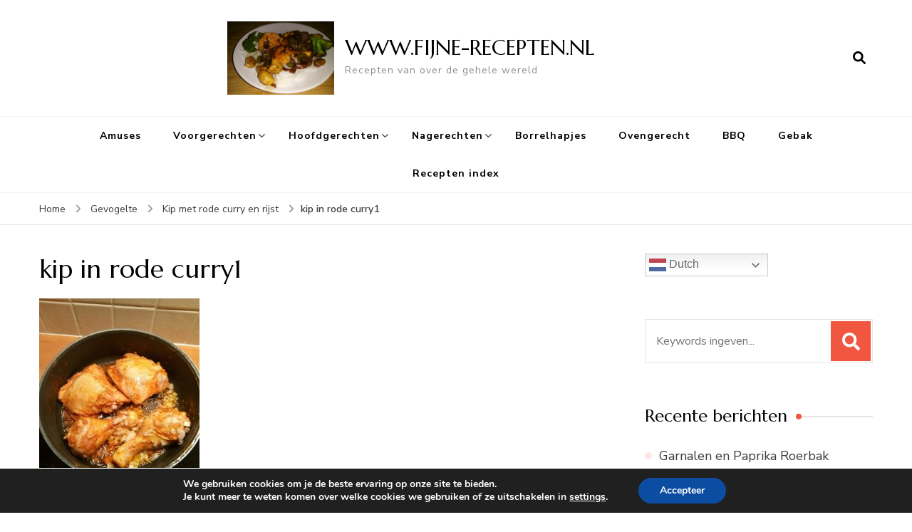

--- FILE ---
content_type: text/html; charset=UTF-8
request_url: https://www.fijne-recepten.nl/hoofdgerechten/kip-met-rode-curry-en-rijst/attachment/kip-in-rode-curry1/
body_size: 19256
content:
    <!DOCTYPE html>
    <html lang="nl-NL">
    <head itemscope itemtype="http://schema.org/WebSite">
	    <meta charset="UTF-8">
    <meta name="viewport" content="width=device-width, initial-scale=1">
    <link rel="profile" href="http://gmpg.org/xfn/11">
    		    <!-- PVC Template -->
    <script type="text/template" id="pvc-stats-view-template">
    <i class="pvc-stats-icon medium" aria-hidden="true"><svg aria-hidden="true" focusable="false" data-prefix="far" data-icon="chart-bar" role="img" xmlns="http://www.w3.org/2000/svg" viewBox="0 0 512 512" class="svg-inline--fa fa-chart-bar fa-w-16 fa-2x"><path fill="currentColor" d="M396.8 352h22.4c6.4 0 12.8-6.4 12.8-12.8V108.8c0-6.4-6.4-12.8-12.8-12.8h-22.4c-6.4 0-12.8 6.4-12.8 12.8v230.4c0 6.4 6.4 12.8 12.8 12.8zm-192 0h22.4c6.4 0 12.8-6.4 12.8-12.8V140.8c0-6.4-6.4-12.8-12.8-12.8h-22.4c-6.4 0-12.8 6.4-12.8 12.8v198.4c0 6.4 6.4 12.8 12.8 12.8zm96 0h22.4c6.4 0 12.8-6.4 12.8-12.8V204.8c0-6.4-6.4-12.8-12.8-12.8h-22.4c-6.4 0-12.8 6.4-12.8 12.8v134.4c0 6.4 6.4 12.8 12.8 12.8zM496 400H48V80c0-8.84-7.16-16-16-16H16C7.16 64 0 71.16 0 80v336c0 17.67 14.33 32 32 32h464c8.84 0 16-7.16 16-16v-16c0-8.84-7.16-16-16-16zm-387.2-48h22.4c6.4 0 12.8-6.4 12.8-12.8v-70.4c0-6.4-6.4-12.8-12.8-12.8h-22.4c-6.4 0-12.8 6.4-12.8 12.8v70.4c0 6.4 6.4 12.8 12.8 12.8z" class=""></path></svg></i>
	 <%= total_view %> totaal aantal vertoningen	<% if ( today_view > 0 ) { %>
		<span class="views_today">,  <%= today_view %> aantal vertoningen vandaag</span>
	<% } %>
	</span>
	</script>
		    <meta name='robots' content='index, follow, max-image-preview:large, max-snippet:-1, max-video-preview:-1' />

	<!-- This site is optimized with the Yoast SEO plugin v26.8 - https://yoast.com/product/yoast-seo-wordpress/ -->
	<title>kip in rode curry1 - WWW.FIJNE-RECEPTEN.NL</title>
	<link rel="canonical" href="https://www.fijne-recepten.nl/hoofdgerechten/kip-met-rode-curry-en-rijst/attachment/kip-in-rode-curry1/" />
	<meta property="og:locale" content="nl_NL" />
	<meta property="og:type" content="article" />
	<meta property="og:title" content="kip in rode curry1 - WWW.FIJNE-RECEPTEN.NL" />
	<meta property="og:description" content="Kip met rode curry en rijst" />
	<meta property="og:url" content="https://www.fijne-recepten.nl/hoofdgerechten/kip-met-rode-curry-en-rijst/attachment/kip-in-rode-curry1/" />
	<meta property="og:site_name" content="WWW.FIJNE-RECEPTEN.NL" />
	<meta property="article:publisher" content="https://www.facebook.com/fijnerecepten/?fref=ts" />
	<meta property="article:modified_time" content="2018-03-21T22:01:18+00:00" />
	<meta property="og:image" content="https://www.fijne-recepten.nl/hoofdgerechten/kip-met-rode-curry-en-rijst/attachment/kip-in-rode-curry1" />
	<meta property="og:image:width" content="480" />
	<meta property="og:image:height" content="640" />
	<meta property="og:image:type" content="image/jpeg" />
	<meta name="twitter:card" content="summary_large_image" />
	<script type="application/ld+json" class="yoast-schema-graph">{"@context":"https://schema.org","@graph":[{"@type":"WebPage","@id":"https://www.fijne-recepten.nl/hoofdgerechten/kip-met-rode-curry-en-rijst/attachment/kip-in-rode-curry1/","url":"https://www.fijne-recepten.nl/hoofdgerechten/kip-met-rode-curry-en-rijst/attachment/kip-in-rode-curry1/","name":"kip in rode curry1 - WWW.FIJNE-RECEPTEN.NL","isPartOf":{"@id":"https://www.fijne-recepten.nl/#website"},"primaryImageOfPage":{"@id":"https://www.fijne-recepten.nl/hoofdgerechten/kip-met-rode-curry-en-rijst/attachment/kip-in-rode-curry1/#primaryimage"},"image":{"@id":"https://www.fijne-recepten.nl/hoofdgerechten/kip-met-rode-curry-en-rijst/attachment/kip-in-rode-curry1/#primaryimage"},"thumbnailUrl":"https://www.fijne-recepten.nl/wp-content/uploads/2018/03/kip-in-rode-curry1.jpeg","datePublished":"2018-03-21T22:01:05+00:00","dateModified":"2018-03-21T22:01:18+00:00","breadcrumb":{"@id":"https://www.fijne-recepten.nl/hoofdgerechten/kip-met-rode-curry-en-rijst/attachment/kip-in-rode-curry1/#breadcrumb"},"inLanguage":"nl-NL","potentialAction":[{"@type":"ReadAction","target":["https://www.fijne-recepten.nl/hoofdgerechten/kip-met-rode-curry-en-rijst/attachment/kip-in-rode-curry1/"]}]},{"@type":"ImageObject","inLanguage":"nl-NL","@id":"https://www.fijne-recepten.nl/hoofdgerechten/kip-met-rode-curry-en-rijst/attachment/kip-in-rode-curry1/#primaryimage","url":"https://www.fijne-recepten.nl/wp-content/uploads/2018/03/kip-in-rode-curry1.jpeg","contentUrl":"https://www.fijne-recepten.nl/wp-content/uploads/2018/03/kip-in-rode-curry1.jpeg","width":480,"height":640,"caption":"Kip met rode curry en rijst"},{"@type":"BreadcrumbList","@id":"https://www.fijne-recepten.nl/hoofdgerechten/kip-met-rode-curry-en-rijst/attachment/kip-in-rode-curry1/#breadcrumb","itemListElement":[{"@type":"ListItem","position":1,"name":"Home","item":"https://www.fijne-recepten.nl/"},{"@type":"ListItem","position":2,"name":"Kip met rode curry en rijst","item":"https://www.fijne-recepten.nl/hoofdgerechten/kip-met-rode-curry-en-rijst/"},{"@type":"ListItem","position":3,"name":"kip in rode curry1"}]},{"@type":"WebSite","@id":"https://www.fijne-recepten.nl/#website","url":"https://www.fijne-recepten.nl/","name":"WWW.FIJNE-RECEPTEN.NL","description":"Recepten van over de gehele wereld","potentialAction":[{"@type":"SearchAction","target":{"@type":"EntryPoint","urlTemplate":"https://www.fijne-recepten.nl/?s={search_term_string}"},"query-input":{"@type":"PropertyValueSpecification","valueRequired":true,"valueName":"search_term_string"}}],"inLanguage":"nl-NL"}]}</script>
	<!-- / Yoast SEO plugin. -->


<link rel='dns-prefetch' href='//static.addtoany.com' />
<link rel='dns-prefetch' href='//fonts.googleapis.com' />
<link rel="alternate" type="application/rss+xml" title="WWW.FIJNE-RECEPTEN.NL &raquo; feed" href="https://www.fijne-recepten.nl/feed/" />
<link rel="alternate" type="application/rss+xml" title="WWW.FIJNE-RECEPTEN.NL &raquo; reacties feed" href="https://www.fijne-recepten.nl/comments/feed/" />
<script type="text/javascript" id="wpp-js" src="https://www.fijne-recepten.nl/wp-content/plugins/wordpress-popular-posts/assets/js/wpp.min.js?ver=7.3.6" data-sampling="0" data-sampling-rate="100" data-api-url="https://www.fijne-recepten.nl/wp-json/wordpress-popular-posts" data-post-id="1377" data-token="d8f8bcc4bb" data-lang="0" data-debug="0"></script>
<link rel="alternate" title="oEmbed (JSON)" type="application/json+oembed" href="https://www.fijne-recepten.nl/wp-json/oembed/1.0/embed?url=https%3A%2F%2Fwww.fijne-recepten.nl%2Fhoofdgerechten%2Fkip-met-rode-curry-en-rijst%2Fattachment%2Fkip-in-rode-curry1%2F" />
<link rel="alternate" title="oEmbed (XML)" type="text/xml+oembed" href="https://www.fijne-recepten.nl/wp-json/oembed/1.0/embed?url=https%3A%2F%2Fwww.fijne-recepten.nl%2Fhoofdgerechten%2Fkip-met-rode-curry-en-rijst%2Fattachment%2Fkip-in-rode-curry1%2F&#038;format=xml" />
<script>(()=>{"use strict";const e=[400,500,600,700,800,900],t=e=>`wprm-min-${e}`,n=e=>`wprm-max-${e}`,s=new Set,o="ResizeObserver"in window,r=o?new ResizeObserver((e=>{for(const t of e)c(t.target)})):null,i=.5/(window.devicePixelRatio||1);function c(s){const o=s.getBoundingClientRect().width||0;for(let r=0;r<e.length;r++){const c=e[r],a=o<=c+i;o>c+i?s.classList.add(t(c)):s.classList.remove(t(c)),a?s.classList.add(n(c)):s.classList.remove(n(c))}}function a(e){s.has(e)||(s.add(e),r&&r.observe(e),c(e))}!function(e=document){e.querySelectorAll(".wprm-recipe").forEach(a)}();if(new MutationObserver((e=>{for(const t of e)for(const e of t.addedNodes)e instanceof Element&&(e.matches?.(".wprm-recipe")&&a(e),e.querySelectorAll?.(".wprm-recipe").forEach(a))})).observe(document.documentElement,{childList:!0,subtree:!0}),!o){let e=0;addEventListener("resize",(()=>{e&&cancelAnimationFrame(e),e=requestAnimationFrame((()=>s.forEach(c)))}),{passive:!0})}})();</script><style id='wp-img-auto-sizes-contain-inline-css' type='text/css'>
img:is([sizes=auto i],[sizes^="auto," i]){contain-intrinsic-size:3000px 1500px}
/*# sourceURL=wp-img-auto-sizes-contain-inline-css */
</style>
<style id='wp-emoji-styles-inline-css' type='text/css'>

	img.wp-smiley, img.emoji {
		display: inline !important;
		border: none !important;
		box-shadow: none !important;
		height: 1em !important;
		width: 1em !important;
		margin: 0 0.07em !important;
		vertical-align: -0.1em !important;
		background: none !important;
		padding: 0 !important;
	}
/*# sourceURL=wp-emoji-styles-inline-css */
</style>
<style id='wp-block-library-inline-css' type='text/css'>
:root{--wp-block-synced-color:#7a00df;--wp-block-synced-color--rgb:122,0,223;--wp-bound-block-color:var(--wp-block-synced-color);--wp-editor-canvas-background:#ddd;--wp-admin-theme-color:#007cba;--wp-admin-theme-color--rgb:0,124,186;--wp-admin-theme-color-darker-10:#006ba1;--wp-admin-theme-color-darker-10--rgb:0,107,160.5;--wp-admin-theme-color-darker-20:#005a87;--wp-admin-theme-color-darker-20--rgb:0,90,135;--wp-admin-border-width-focus:2px}@media (min-resolution:192dpi){:root{--wp-admin-border-width-focus:1.5px}}.wp-element-button{cursor:pointer}:root .has-very-light-gray-background-color{background-color:#eee}:root .has-very-dark-gray-background-color{background-color:#313131}:root .has-very-light-gray-color{color:#eee}:root .has-very-dark-gray-color{color:#313131}:root .has-vivid-green-cyan-to-vivid-cyan-blue-gradient-background{background:linear-gradient(135deg,#00d084,#0693e3)}:root .has-purple-crush-gradient-background{background:linear-gradient(135deg,#34e2e4,#4721fb 50%,#ab1dfe)}:root .has-hazy-dawn-gradient-background{background:linear-gradient(135deg,#faaca8,#dad0ec)}:root .has-subdued-olive-gradient-background{background:linear-gradient(135deg,#fafae1,#67a671)}:root .has-atomic-cream-gradient-background{background:linear-gradient(135deg,#fdd79a,#004a59)}:root .has-nightshade-gradient-background{background:linear-gradient(135deg,#330968,#31cdcf)}:root .has-midnight-gradient-background{background:linear-gradient(135deg,#020381,#2874fc)}:root{--wp--preset--font-size--normal:16px;--wp--preset--font-size--huge:42px}.has-regular-font-size{font-size:1em}.has-larger-font-size{font-size:2.625em}.has-normal-font-size{font-size:var(--wp--preset--font-size--normal)}.has-huge-font-size{font-size:var(--wp--preset--font-size--huge)}.has-text-align-center{text-align:center}.has-text-align-left{text-align:left}.has-text-align-right{text-align:right}.has-fit-text{white-space:nowrap!important}#end-resizable-editor-section{display:none}.aligncenter{clear:both}.items-justified-left{justify-content:flex-start}.items-justified-center{justify-content:center}.items-justified-right{justify-content:flex-end}.items-justified-space-between{justify-content:space-between}.screen-reader-text{border:0;clip-path:inset(50%);height:1px;margin:-1px;overflow:hidden;padding:0;position:absolute;width:1px;word-wrap:normal!important}.screen-reader-text:focus{background-color:#ddd;clip-path:none;color:#444;display:block;font-size:1em;height:auto;left:5px;line-height:normal;padding:15px 23px 14px;text-decoration:none;top:5px;width:auto;z-index:100000}html :where(.has-border-color){border-style:solid}html :where([style*=border-top-color]){border-top-style:solid}html :where([style*=border-right-color]){border-right-style:solid}html :where([style*=border-bottom-color]){border-bottom-style:solid}html :where([style*=border-left-color]){border-left-style:solid}html :where([style*=border-width]){border-style:solid}html :where([style*=border-top-width]){border-top-style:solid}html :where([style*=border-right-width]){border-right-style:solid}html :where([style*=border-bottom-width]){border-bottom-style:solid}html :where([style*=border-left-width]){border-left-style:solid}html :where(img[class*=wp-image-]){height:auto;max-width:100%}:where(figure){margin:0 0 1em}html :where(.is-position-sticky){--wp-admin--admin-bar--position-offset:var(--wp-admin--admin-bar--height,0px)}@media screen and (max-width:600px){html :where(.is-position-sticky){--wp-admin--admin-bar--position-offset:0px}}

/*# sourceURL=wp-block-library-inline-css */
</style><style id='global-styles-inline-css' type='text/css'>
:root{--wp--preset--aspect-ratio--square: 1;--wp--preset--aspect-ratio--4-3: 4/3;--wp--preset--aspect-ratio--3-4: 3/4;--wp--preset--aspect-ratio--3-2: 3/2;--wp--preset--aspect-ratio--2-3: 2/3;--wp--preset--aspect-ratio--16-9: 16/9;--wp--preset--aspect-ratio--9-16: 9/16;--wp--preset--color--black: #000000;--wp--preset--color--cyan-bluish-gray: #abb8c3;--wp--preset--color--white: #ffffff;--wp--preset--color--pale-pink: #f78da7;--wp--preset--color--vivid-red: #cf2e2e;--wp--preset--color--luminous-vivid-orange: #ff6900;--wp--preset--color--luminous-vivid-amber: #fcb900;--wp--preset--color--light-green-cyan: #7bdcb5;--wp--preset--color--vivid-green-cyan: #00d084;--wp--preset--color--pale-cyan-blue: #8ed1fc;--wp--preset--color--vivid-cyan-blue: #0693e3;--wp--preset--color--vivid-purple: #9b51e0;--wp--preset--gradient--vivid-cyan-blue-to-vivid-purple: linear-gradient(135deg,rgb(6,147,227) 0%,rgb(155,81,224) 100%);--wp--preset--gradient--light-green-cyan-to-vivid-green-cyan: linear-gradient(135deg,rgb(122,220,180) 0%,rgb(0,208,130) 100%);--wp--preset--gradient--luminous-vivid-amber-to-luminous-vivid-orange: linear-gradient(135deg,rgb(252,185,0) 0%,rgb(255,105,0) 100%);--wp--preset--gradient--luminous-vivid-orange-to-vivid-red: linear-gradient(135deg,rgb(255,105,0) 0%,rgb(207,46,46) 100%);--wp--preset--gradient--very-light-gray-to-cyan-bluish-gray: linear-gradient(135deg,rgb(238,238,238) 0%,rgb(169,184,195) 100%);--wp--preset--gradient--cool-to-warm-spectrum: linear-gradient(135deg,rgb(74,234,220) 0%,rgb(151,120,209) 20%,rgb(207,42,186) 40%,rgb(238,44,130) 60%,rgb(251,105,98) 80%,rgb(254,248,76) 100%);--wp--preset--gradient--blush-light-purple: linear-gradient(135deg,rgb(255,206,236) 0%,rgb(152,150,240) 100%);--wp--preset--gradient--blush-bordeaux: linear-gradient(135deg,rgb(254,205,165) 0%,rgb(254,45,45) 50%,rgb(107,0,62) 100%);--wp--preset--gradient--luminous-dusk: linear-gradient(135deg,rgb(255,203,112) 0%,rgb(199,81,192) 50%,rgb(65,88,208) 100%);--wp--preset--gradient--pale-ocean: linear-gradient(135deg,rgb(255,245,203) 0%,rgb(182,227,212) 50%,rgb(51,167,181) 100%);--wp--preset--gradient--electric-grass: linear-gradient(135deg,rgb(202,248,128) 0%,rgb(113,206,126) 100%);--wp--preset--gradient--midnight: linear-gradient(135deg,rgb(2,3,129) 0%,rgb(40,116,252) 100%);--wp--preset--font-size--small: 13px;--wp--preset--font-size--medium: 20px;--wp--preset--font-size--large: 36px;--wp--preset--font-size--x-large: 42px;--wp--preset--spacing--20: 0.44rem;--wp--preset--spacing--30: 0.67rem;--wp--preset--spacing--40: 1rem;--wp--preset--spacing--50: 1.5rem;--wp--preset--spacing--60: 2.25rem;--wp--preset--spacing--70: 3.38rem;--wp--preset--spacing--80: 5.06rem;--wp--preset--shadow--natural: 6px 6px 9px rgba(0, 0, 0, 0.2);--wp--preset--shadow--deep: 12px 12px 50px rgba(0, 0, 0, 0.4);--wp--preset--shadow--sharp: 6px 6px 0px rgba(0, 0, 0, 0.2);--wp--preset--shadow--outlined: 6px 6px 0px -3px rgb(255, 255, 255), 6px 6px rgb(0, 0, 0);--wp--preset--shadow--crisp: 6px 6px 0px rgb(0, 0, 0);}:where(.is-layout-flex){gap: 0.5em;}:where(.is-layout-grid){gap: 0.5em;}body .is-layout-flex{display: flex;}.is-layout-flex{flex-wrap: wrap;align-items: center;}.is-layout-flex > :is(*, div){margin: 0;}body .is-layout-grid{display: grid;}.is-layout-grid > :is(*, div){margin: 0;}:where(.wp-block-columns.is-layout-flex){gap: 2em;}:where(.wp-block-columns.is-layout-grid){gap: 2em;}:where(.wp-block-post-template.is-layout-flex){gap: 1.25em;}:where(.wp-block-post-template.is-layout-grid){gap: 1.25em;}.has-black-color{color: var(--wp--preset--color--black) !important;}.has-cyan-bluish-gray-color{color: var(--wp--preset--color--cyan-bluish-gray) !important;}.has-white-color{color: var(--wp--preset--color--white) !important;}.has-pale-pink-color{color: var(--wp--preset--color--pale-pink) !important;}.has-vivid-red-color{color: var(--wp--preset--color--vivid-red) !important;}.has-luminous-vivid-orange-color{color: var(--wp--preset--color--luminous-vivid-orange) !important;}.has-luminous-vivid-amber-color{color: var(--wp--preset--color--luminous-vivid-amber) !important;}.has-light-green-cyan-color{color: var(--wp--preset--color--light-green-cyan) !important;}.has-vivid-green-cyan-color{color: var(--wp--preset--color--vivid-green-cyan) !important;}.has-pale-cyan-blue-color{color: var(--wp--preset--color--pale-cyan-blue) !important;}.has-vivid-cyan-blue-color{color: var(--wp--preset--color--vivid-cyan-blue) !important;}.has-vivid-purple-color{color: var(--wp--preset--color--vivid-purple) !important;}.has-black-background-color{background-color: var(--wp--preset--color--black) !important;}.has-cyan-bluish-gray-background-color{background-color: var(--wp--preset--color--cyan-bluish-gray) !important;}.has-white-background-color{background-color: var(--wp--preset--color--white) !important;}.has-pale-pink-background-color{background-color: var(--wp--preset--color--pale-pink) !important;}.has-vivid-red-background-color{background-color: var(--wp--preset--color--vivid-red) !important;}.has-luminous-vivid-orange-background-color{background-color: var(--wp--preset--color--luminous-vivid-orange) !important;}.has-luminous-vivid-amber-background-color{background-color: var(--wp--preset--color--luminous-vivid-amber) !important;}.has-light-green-cyan-background-color{background-color: var(--wp--preset--color--light-green-cyan) !important;}.has-vivid-green-cyan-background-color{background-color: var(--wp--preset--color--vivid-green-cyan) !important;}.has-pale-cyan-blue-background-color{background-color: var(--wp--preset--color--pale-cyan-blue) !important;}.has-vivid-cyan-blue-background-color{background-color: var(--wp--preset--color--vivid-cyan-blue) !important;}.has-vivid-purple-background-color{background-color: var(--wp--preset--color--vivid-purple) !important;}.has-black-border-color{border-color: var(--wp--preset--color--black) !important;}.has-cyan-bluish-gray-border-color{border-color: var(--wp--preset--color--cyan-bluish-gray) !important;}.has-white-border-color{border-color: var(--wp--preset--color--white) !important;}.has-pale-pink-border-color{border-color: var(--wp--preset--color--pale-pink) !important;}.has-vivid-red-border-color{border-color: var(--wp--preset--color--vivid-red) !important;}.has-luminous-vivid-orange-border-color{border-color: var(--wp--preset--color--luminous-vivid-orange) !important;}.has-luminous-vivid-amber-border-color{border-color: var(--wp--preset--color--luminous-vivid-amber) !important;}.has-light-green-cyan-border-color{border-color: var(--wp--preset--color--light-green-cyan) !important;}.has-vivid-green-cyan-border-color{border-color: var(--wp--preset--color--vivid-green-cyan) !important;}.has-pale-cyan-blue-border-color{border-color: var(--wp--preset--color--pale-cyan-blue) !important;}.has-vivid-cyan-blue-border-color{border-color: var(--wp--preset--color--vivid-cyan-blue) !important;}.has-vivid-purple-border-color{border-color: var(--wp--preset--color--vivid-purple) !important;}.has-vivid-cyan-blue-to-vivid-purple-gradient-background{background: var(--wp--preset--gradient--vivid-cyan-blue-to-vivid-purple) !important;}.has-light-green-cyan-to-vivid-green-cyan-gradient-background{background: var(--wp--preset--gradient--light-green-cyan-to-vivid-green-cyan) !important;}.has-luminous-vivid-amber-to-luminous-vivid-orange-gradient-background{background: var(--wp--preset--gradient--luminous-vivid-amber-to-luminous-vivid-orange) !important;}.has-luminous-vivid-orange-to-vivid-red-gradient-background{background: var(--wp--preset--gradient--luminous-vivid-orange-to-vivid-red) !important;}.has-very-light-gray-to-cyan-bluish-gray-gradient-background{background: var(--wp--preset--gradient--very-light-gray-to-cyan-bluish-gray) !important;}.has-cool-to-warm-spectrum-gradient-background{background: var(--wp--preset--gradient--cool-to-warm-spectrum) !important;}.has-blush-light-purple-gradient-background{background: var(--wp--preset--gradient--blush-light-purple) !important;}.has-blush-bordeaux-gradient-background{background: var(--wp--preset--gradient--blush-bordeaux) !important;}.has-luminous-dusk-gradient-background{background: var(--wp--preset--gradient--luminous-dusk) !important;}.has-pale-ocean-gradient-background{background: var(--wp--preset--gradient--pale-ocean) !important;}.has-electric-grass-gradient-background{background: var(--wp--preset--gradient--electric-grass) !important;}.has-midnight-gradient-background{background: var(--wp--preset--gradient--midnight) !important;}.has-small-font-size{font-size: var(--wp--preset--font-size--small) !important;}.has-medium-font-size{font-size: var(--wp--preset--font-size--medium) !important;}.has-large-font-size{font-size: var(--wp--preset--font-size--large) !important;}.has-x-large-font-size{font-size: var(--wp--preset--font-size--x-large) !important;}
/*# sourceURL=global-styles-inline-css */
</style>

<style id='classic-theme-styles-inline-css' type='text/css'>
/*! This file is auto-generated */
.wp-block-button__link{color:#fff;background-color:#32373c;border-radius:9999px;box-shadow:none;text-decoration:none;padding:calc(.667em + 2px) calc(1.333em + 2px);font-size:1.125em}.wp-block-file__button{background:#32373c;color:#fff;text-decoration:none}
/*# sourceURL=/wp-includes/css/classic-themes.min.css */
</style>
<link rel='stylesheet' id='wprm-public-css' href='https://www.fijne-recepten.nl/wp-content/plugins/wp-recipe-maker/dist/public-legacy.css?ver=10.3.2' type='text/css' media='all' />
<link rel='stylesheet' id='a3-pvc-style-css' href='https://www.fijne-recepten.nl/wp-content/plugins/page-views-count/assets/css/style.min.css?ver=2.8.7' type='text/css' media='all' />
<link rel='stylesheet' id='font-awesome-css' href='https://www.fijne-recepten.nl/wp-content/plugins/smooth-scroll-up/css/font-awesome.min.css?ver=4.6.3' type='text/css' media='all' />
<link rel='stylesheet' id='scrollup-css-css' href='https://www.fijne-recepten.nl/wp-content/plugins/smooth-scroll-up/css/scrollup.css?ver=6.9' type='text/css' media='all' />
<link rel='stylesheet' id='wprm-template-css' href='https://www.fijne-recepten.nl/wp-content/plugins/wp-recipe-maker/templates/recipe/legacy/tastefully-simple/tastefully-simple.min.css?ver=10.3.2' type='text/css' media='all' />
<link rel='stylesheet' id='wordpress-popular-posts-css-css' href='https://www.fijne-recepten.nl/wp-content/plugins/wordpress-popular-posts/assets/css/wpp.css?ver=7.3.6' type='text/css' media='all' />
<link rel='stylesheet' id='blossom-recipe-google-fonts-css' href='https://fonts.googleapis.com/css?family=Nunito+Sans%3A200%2C300%2Cregular%2C500%2C600%2C700%2C800%2C900%2C200italic%2C300italic%2Citalic%2C500italic%2C600italic%2C700italic%2C800italic%2C900italic%7CMarcellus%3Aregular' type='text/css' media='all' />
<link rel='stylesheet' id='blossom-recipe-css' href='https://www.fijne-recepten.nl/wp-content/themes/blossom-recipe/style.css?ver=1.3.3' type='text/css' media='all' />
<link rel='stylesheet' id='a3pvc-css' href='//www.fijne-recepten.nl/wp-content/uploads/sass/pvc.min.css?ver=1684347831' type='text/css' media='all' />
<link rel='stylesheet' id='addtoany-css' href='https://www.fijne-recepten.nl/wp-content/plugins/add-to-any/addtoany.min.css?ver=1.16' type='text/css' media='all' />
<link rel='stylesheet' id='moove_gdpr_frontend-css' href='https://www.fijne-recepten.nl/wp-content/plugins/gdpr-cookie-compliance/dist/styles/gdpr-main.css?ver=5.0.9' type='text/css' media='all' />
<style id='moove_gdpr_frontend-inline-css' type='text/css'>
#moove_gdpr_cookie_modal,#moove_gdpr_cookie_info_bar,.gdpr_cookie_settings_shortcode_content{font-family:&#039;Nunito&#039;,sans-serif}#moove_gdpr_save_popup_settings_button{background-color:#373737;color:#fff}#moove_gdpr_save_popup_settings_button:hover{background-color:#000}#moove_gdpr_cookie_info_bar .moove-gdpr-info-bar-container .moove-gdpr-info-bar-content a.mgbutton,#moove_gdpr_cookie_info_bar .moove-gdpr-info-bar-container .moove-gdpr-info-bar-content button.mgbutton{background-color:#0C4DA2}#moove_gdpr_cookie_modal .moove-gdpr-modal-content .moove-gdpr-modal-footer-content .moove-gdpr-button-holder a.mgbutton,#moove_gdpr_cookie_modal .moove-gdpr-modal-content .moove-gdpr-modal-footer-content .moove-gdpr-button-holder button.mgbutton,.gdpr_cookie_settings_shortcode_content .gdpr-shr-button.button-green{background-color:#0C4DA2;border-color:#0C4DA2}#moove_gdpr_cookie_modal .moove-gdpr-modal-content .moove-gdpr-modal-footer-content .moove-gdpr-button-holder a.mgbutton:hover,#moove_gdpr_cookie_modal .moove-gdpr-modal-content .moove-gdpr-modal-footer-content .moove-gdpr-button-holder button.mgbutton:hover,.gdpr_cookie_settings_shortcode_content .gdpr-shr-button.button-green:hover{background-color:#fff;color:#0C4DA2}#moove_gdpr_cookie_modal .moove-gdpr-modal-content .moove-gdpr-modal-close i,#moove_gdpr_cookie_modal .moove-gdpr-modal-content .moove-gdpr-modal-close span.gdpr-icon{background-color:#0C4DA2;border:1px solid #0C4DA2}#moove_gdpr_cookie_info_bar span.moove-gdpr-infobar-allow-all.focus-g,#moove_gdpr_cookie_info_bar span.moove-gdpr-infobar-allow-all:focus,#moove_gdpr_cookie_info_bar button.moove-gdpr-infobar-allow-all.focus-g,#moove_gdpr_cookie_info_bar button.moove-gdpr-infobar-allow-all:focus,#moove_gdpr_cookie_info_bar span.moove-gdpr-infobar-reject-btn.focus-g,#moove_gdpr_cookie_info_bar span.moove-gdpr-infobar-reject-btn:focus,#moove_gdpr_cookie_info_bar button.moove-gdpr-infobar-reject-btn.focus-g,#moove_gdpr_cookie_info_bar button.moove-gdpr-infobar-reject-btn:focus,#moove_gdpr_cookie_info_bar span.change-settings-button.focus-g,#moove_gdpr_cookie_info_bar span.change-settings-button:focus,#moove_gdpr_cookie_info_bar button.change-settings-button.focus-g,#moove_gdpr_cookie_info_bar button.change-settings-button:focus{-webkit-box-shadow:0 0 1px 3px #0C4DA2;-moz-box-shadow:0 0 1px 3px #0C4DA2;box-shadow:0 0 1px 3px #0C4DA2}#moove_gdpr_cookie_modal .moove-gdpr-modal-content .moove-gdpr-modal-close i:hover,#moove_gdpr_cookie_modal .moove-gdpr-modal-content .moove-gdpr-modal-close span.gdpr-icon:hover,#moove_gdpr_cookie_info_bar span[data-href]>u.change-settings-button{color:#0C4DA2}#moove_gdpr_cookie_modal .moove-gdpr-modal-content .moove-gdpr-modal-left-content #moove-gdpr-menu li.menu-item-selected a span.gdpr-icon,#moove_gdpr_cookie_modal .moove-gdpr-modal-content .moove-gdpr-modal-left-content #moove-gdpr-menu li.menu-item-selected button span.gdpr-icon{color:inherit}#moove_gdpr_cookie_modal .moove-gdpr-modal-content .moove-gdpr-modal-left-content #moove-gdpr-menu li a span.gdpr-icon,#moove_gdpr_cookie_modal .moove-gdpr-modal-content .moove-gdpr-modal-left-content #moove-gdpr-menu li button span.gdpr-icon{color:inherit}#moove_gdpr_cookie_modal .gdpr-acc-link{line-height:0;font-size:0;color:transparent;position:absolute}#moove_gdpr_cookie_modal .moove-gdpr-modal-content .moove-gdpr-modal-close:hover i,#moove_gdpr_cookie_modal .moove-gdpr-modal-content .moove-gdpr-modal-left-content #moove-gdpr-menu li a,#moove_gdpr_cookie_modal .moove-gdpr-modal-content .moove-gdpr-modal-left-content #moove-gdpr-menu li button,#moove_gdpr_cookie_modal .moove-gdpr-modal-content .moove-gdpr-modal-left-content #moove-gdpr-menu li button i,#moove_gdpr_cookie_modal .moove-gdpr-modal-content .moove-gdpr-modal-left-content #moove-gdpr-menu li a i,#moove_gdpr_cookie_modal .moove-gdpr-modal-content .moove-gdpr-tab-main .moove-gdpr-tab-main-content a:hover,#moove_gdpr_cookie_info_bar.moove-gdpr-dark-scheme .moove-gdpr-info-bar-container .moove-gdpr-info-bar-content a.mgbutton:hover,#moove_gdpr_cookie_info_bar.moove-gdpr-dark-scheme .moove-gdpr-info-bar-container .moove-gdpr-info-bar-content button.mgbutton:hover,#moove_gdpr_cookie_info_bar.moove-gdpr-dark-scheme .moove-gdpr-info-bar-container .moove-gdpr-info-bar-content a:hover,#moove_gdpr_cookie_info_bar.moove-gdpr-dark-scheme .moove-gdpr-info-bar-container .moove-gdpr-info-bar-content button:hover,#moove_gdpr_cookie_info_bar.moove-gdpr-dark-scheme .moove-gdpr-info-bar-container .moove-gdpr-info-bar-content span.change-settings-button:hover,#moove_gdpr_cookie_info_bar.moove-gdpr-dark-scheme .moove-gdpr-info-bar-container .moove-gdpr-info-bar-content button.change-settings-button:hover,#moove_gdpr_cookie_info_bar.moove-gdpr-dark-scheme .moove-gdpr-info-bar-container .moove-gdpr-info-bar-content u.change-settings-button:hover,#moove_gdpr_cookie_info_bar span[data-href]>u.change-settings-button,#moove_gdpr_cookie_info_bar.moove-gdpr-dark-scheme .moove-gdpr-info-bar-container .moove-gdpr-info-bar-content a.mgbutton.focus-g,#moove_gdpr_cookie_info_bar.moove-gdpr-dark-scheme .moove-gdpr-info-bar-container .moove-gdpr-info-bar-content button.mgbutton.focus-g,#moove_gdpr_cookie_info_bar.moove-gdpr-dark-scheme .moove-gdpr-info-bar-container .moove-gdpr-info-bar-content a.focus-g,#moove_gdpr_cookie_info_bar.moove-gdpr-dark-scheme .moove-gdpr-info-bar-container .moove-gdpr-info-bar-content button.focus-g,#moove_gdpr_cookie_info_bar.moove-gdpr-dark-scheme .moove-gdpr-info-bar-container .moove-gdpr-info-bar-content a.mgbutton:focus,#moove_gdpr_cookie_info_bar.moove-gdpr-dark-scheme .moove-gdpr-info-bar-container .moove-gdpr-info-bar-content button.mgbutton:focus,#moove_gdpr_cookie_info_bar.moove-gdpr-dark-scheme .moove-gdpr-info-bar-container .moove-gdpr-info-bar-content a:focus,#moove_gdpr_cookie_info_bar.moove-gdpr-dark-scheme .moove-gdpr-info-bar-container .moove-gdpr-info-bar-content button:focus,#moove_gdpr_cookie_info_bar.moove-gdpr-dark-scheme .moove-gdpr-info-bar-container .moove-gdpr-info-bar-content span.change-settings-button.focus-g,span.change-settings-button:focus,button.change-settings-button.focus-g,button.change-settings-button:focus,#moove_gdpr_cookie_info_bar.moove-gdpr-dark-scheme .moove-gdpr-info-bar-container .moove-gdpr-info-bar-content u.change-settings-button.focus-g,#moove_gdpr_cookie_info_bar.moove-gdpr-dark-scheme .moove-gdpr-info-bar-container .moove-gdpr-info-bar-content u.change-settings-button:focus{color:#0C4DA2}#moove_gdpr_cookie_modal .moove-gdpr-branding.focus-g span,#moove_gdpr_cookie_modal .moove-gdpr-modal-content .moove-gdpr-tab-main a.focus-g,#moove_gdpr_cookie_modal .moove-gdpr-modal-content .moove-gdpr-tab-main .gdpr-cd-details-toggle.focus-g{color:#0C4DA2}#moove_gdpr_cookie_modal.gdpr_lightbox-hide{display:none}
/*# sourceURL=moove_gdpr_frontend-inline-css */
</style>
<script type="text/javascript" id="addtoany-core-js-before">
/* <![CDATA[ */
window.a2a_config=window.a2a_config||{};a2a_config.callbacks=[];a2a_config.overlays=[];a2a_config.templates={};a2a_localize = {
	Share: "Delen",
	Save: "Opslaan",
	Subscribe: "Inschrijven",
	Email: "E-mail",
	Bookmark: "Bookmark",
	ShowAll: "Alles weergeven",
	ShowLess: "Niet alles weergeven",
	FindServices: "Vind dienst(en)",
	FindAnyServiceToAddTo: "Vind direct een dienst om aan toe te voegen",
	PoweredBy: "Mede mogelijk gemaakt door",
	ShareViaEmail: "Delen per e-mail",
	SubscribeViaEmail: "Abonneren via e-mail",
	BookmarkInYourBrowser: "Bookmark in je browser",
	BookmarkInstructions: "Druk op Ctrl+D of \u2318+D om deze pagina te bookmarken",
	AddToYourFavorites: "Voeg aan je favorieten toe",
	SendFromWebOrProgram: "Stuur vanuit elk e-mailadres of e-mail programma",
	EmailProgram: "E-mail programma",
	More: "Meer&#8230;",
	ThanksForSharing: "Bedankt voor het delen!",
	ThanksForFollowing: "Dank voor het volgen!"
};


//# sourceURL=addtoany-core-js-before
/* ]]> */
</script>
<script type="text/javascript" defer src="https://static.addtoany.com/menu/page.js" id="addtoany-core-js"></script>
<script type="text/javascript" src="https://www.fijne-recepten.nl/wp-includes/js/jquery/jquery.min.js?ver=3.7.1" id="jquery-core-js"></script>
<script type="text/javascript" src="https://www.fijne-recepten.nl/wp-includes/js/jquery/jquery-migrate.min.js?ver=3.4.1" id="jquery-migrate-js"></script>
<script type="text/javascript" defer src="https://www.fijne-recepten.nl/wp-content/plugins/add-to-any/addtoany.min.js?ver=1.1" id="addtoany-jquery-js"></script>
<script type="text/javascript" src="https://www.fijne-recepten.nl/wp-includes/js/underscore.min.js?ver=1.13.7" id="underscore-js"></script>
<script type="text/javascript" src="https://www.fijne-recepten.nl/wp-includes/js/backbone.min.js?ver=1.6.0" id="backbone-js"></script>
<script type="text/javascript" id="a3-pvc-backbone-js-extra">
/* <![CDATA[ */
var pvc_vars = {"rest_api_url":"https://www.fijne-recepten.nl/wp-json/pvc/v1","ajax_url":"https://www.fijne-recepten.nl/wp-admin/admin-ajax.php","security":"31d345e47e","ajax_load_type":"rest_api"};
//# sourceURL=a3-pvc-backbone-js-extra
/* ]]> */
</script>
<script type="text/javascript" src="https://www.fijne-recepten.nl/wp-content/plugins/page-views-count/assets/js/pvc.backbone.min.js?ver=2.8.7" id="a3-pvc-backbone-js"></script>
<link rel="https://api.w.org/" href="https://www.fijne-recepten.nl/wp-json/" /><link rel="alternate" title="JSON" type="application/json" href="https://www.fijne-recepten.nl/wp-json/wp/v2/media/1377" /><link rel="EditURI" type="application/rsd+xml" title="RSD" href="https://www.fijne-recepten.nl/xmlrpc.php?rsd" />
<meta name="generator" content="WordPress 6.9" />
<link rel='shortlink' href='https://www.fijne-recepten.nl/?p=1377' />
<meta property="fb:app_id" content="171002180136210"/><style type="text/css"> .wprm-automatic-recipe-snippets a.wprm-jump-to-recipe-shortcode, .wprm-automatic-recipe-snippets a.wprm-jump-to-video-shortcode, .wprm-automatic-recipe-snippets a.wprm-print-recipe-shortcode { background-color: #2c3e50; color: #ffffff !important;} html body .wprm-recipe-container { color: #333333; } html body .wprm-recipe-container a.wprm-recipe-print { color: #333333; } html body .wprm-recipe-container a.wprm-recipe-print:hover { color: #333333; } html body .wprm-recipe-container .wprm-recipe { background-color: #ffffff; } html body .wprm-recipe-container .wprm-recipe { border-color: #aaaaaa; } html body .wprm-recipe-container .wprm-recipe-tastefully-simple .wprm-recipe-time-container { border-color: #aaaaaa; } html body .wprm-recipe-container .wprm-recipe .wprm-color-border { border-color: #aaaaaa; } html body .wprm-recipe-container a { color: #000000; } html body .wprm-recipe-container .wprm-recipe-tastefully-simple .wprm-recipe-name { color: #000000; } html body .wprm-recipe-container .wprm-recipe-tastefully-simple .wprm-recipe-header { color: #000000; } html body .wprm-recipe-container h1 { color: #000000; } html body .wprm-recipe-container h2 { color: #000000; } html body .wprm-recipe-container h3 { color: #000000; } html body .wprm-recipe-container h4 { color: #000000; } html body .wprm-recipe-container h5 { color: #000000; } html body .wprm-recipe-container h6 { color: #000000; } html body .wprm-recipe-container svg path { fill: #343434; } html body .wprm-recipe-container svg rect { fill: #343434; } html body .wprm-recipe-container svg polygon { stroke: #343434; } html body .wprm-recipe-container .wprm-rating-star-full svg polygon { fill: #343434; } html body .wprm-recipe-container .wprm-recipe .wprm-color-accent { background-color: #2c3e50; } html body .wprm-recipe-container .wprm-recipe .wprm-color-accent { color: #ffffff; } html body .wprm-recipe-container .wprm-recipe .wprm-color-accent a.wprm-recipe-print { color: #ffffff; } html body .wprm-recipe-container .wprm-recipe .wprm-color-accent a.wprm-recipe-print:hover { color: #ffffff; } html body .wprm-recipe-container .wprm-recipe-colorful .wprm-recipe-header { background-color: #2c3e50; } html body .wprm-recipe-container .wprm-recipe-colorful .wprm-recipe-header { color: #ffffff; } html body .wprm-recipe-container .wprm-recipe-colorful .wprm-recipe-meta > div { background-color: #3498db; } html body .wprm-recipe-container .wprm-recipe-colorful .wprm-recipe-meta > div { color: #ffffff; } html body .wprm-recipe-container .wprm-recipe-colorful .wprm-recipe-meta > div a.wprm-recipe-print { color: #ffffff; } html body .wprm-recipe-container .wprm-recipe-colorful .wprm-recipe-meta > div a.wprm-recipe-print:hover { color: #ffffff; } .wprm-rating-star svg polygon { stroke: #343434; } .wprm-rating-star.wprm-rating-star-full svg polygon { fill: #343434; } html body .wprm-recipe-container .wprm-recipe-instruction-image { text-align: center; } html body .wprm-recipe-container li.wprm-recipe-ingredient { list-style-type: none; } html body .wprm-recipe-container li.wprm-recipe-instruction { list-style-type: decimal; } .tippy-box[data-theme~="wprm"] { background-color: #333333; color: #FFFFFF; } .tippy-box[data-theme~="wprm"][data-placement^="top"] > .tippy-arrow::before { border-top-color: #333333; } .tippy-box[data-theme~="wprm"][data-placement^="bottom"] > .tippy-arrow::before { border-bottom-color: #333333; } .tippy-box[data-theme~="wprm"][data-placement^="left"] > .tippy-arrow::before { border-left-color: #333333; } .tippy-box[data-theme~="wprm"][data-placement^="right"] > .tippy-arrow::before { border-right-color: #333333; } .tippy-box[data-theme~="wprm"] a { color: #FFFFFF; } .wprm-comment-rating svg { width: 18px !important; height: 18px !important; } img.wprm-comment-rating { width: 90px !important; height: 18px !important; } body { --comment-rating-star-color: #d0021b; } body { --wprm-popup-font-size: 16px; } body { --wprm-popup-background: #ffffff; } body { --wprm-popup-title: #000000; } body { --wprm-popup-content: #444444; } body { --wprm-popup-button-background: #444444; } body { --wprm-popup-button-text: #ffffff; } body { --wprm-popup-accent: #747B2D; }</style><style type="text/css">.wprm-glossary-term {color: #5A822B;text-decoration: underline;cursor: help;}</style>            <style id="wpp-loading-animation-styles">@-webkit-keyframes bgslide{from{background-position-x:0}to{background-position-x:-200%}}@keyframes bgslide{from{background-position-x:0}to{background-position-x:-200%}}.wpp-widget-block-placeholder,.wpp-shortcode-placeholder{margin:0 auto;width:60px;height:3px;background:#dd3737;background:linear-gradient(90deg,#dd3737 0%,#571313 10%,#dd3737 100%);background-size:200% auto;border-radius:3px;-webkit-animation:bgslide 1s infinite linear;animation:bgslide 1s infinite linear}</style>
            <link rel="icon" href="https://www.fijne-recepten.nl/wp-content/uploads/2016/10/bosschebol1-350-150x150.jpg" sizes="32x32" />
<link rel="icon" href="https://www.fijne-recepten.nl/wp-content/uploads/2016/10/bosschebol1-350-300x300.jpg" sizes="192x192" />
<link rel="apple-touch-icon" href="https://www.fijne-recepten.nl/wp-content/uploads/2016/10/bosschebol1-350-300x300.jpg" />
<meta name="msapplication-TileImage" content="https://www.fijne-recepten.nl/wp-content/uploads/2016/10/bosschebol1-350-300x300.jpg" />
<style type='text/css' media='all'>     
    .content-newsletter .blossomthemes-email-newsletter-wrapper.bg-img:after,
    .widget_blossomthemes_email_newsletter_widget .blossomthemes-email-newsletter-wrapper:after{
        background: rgba(241, 86, 65, 0.8);    }
    
   /*Typography*/

    :root {
		--primary-color: #f15641;
		--primary-color-rgb: 241, 86, 65;
		--primary-font: Nunito Sans;
        --secondary-font: Marcellus;
         --dr-primary-font: Nunito Sans;          --dr-secondary-font: Marcellus; 	}

    body {
        font-size   : 18px;        
    }
    
    .site-title{
        font-size   : 30px;
        font-family : Marcellus;
        font-weight : 400;
        font-style  : normal;
    }

	.custom-logo-link img{
        width    : 150px;
        max-width: 100%;
    }
           
    
    </style><link rel='stylesheet' id='dashicons-css' href='https://www.fijne-recepten.nl/wp-includes/css/dashicons.min.css?ver=6.9' type='text/css' media='all' />
<link rel='stylesheet' id='thickbox-css' href='https://www.fijne-recepten.nl/wp-includes/js/thickbox/thickbox.css?ver=6.9' type='text/css' media='all' />
</head>

<body class="attachment wp-singular attachment-template-default single single-attachment postid-1377 attachmentid-1377 attachment-jpeg wp-custom-logo wp-theme-blossom-recipe underline rightsidebar" itemscope itemtype="http://schema.org/WebPage">

    <div id="page" class="site"><a aria-label="ga naar de inhoud" class="skip-link" href="#content">Ga naar de inhoud</a>
    
    <header id="masthead" class="site-header header-one" itemscope itemtype="http://schema.org/WPHeader">
        <div class="main-header">
            <div class="container">
                                <div class="search-wrap">    <div class="header-search">
        <button aria-label="zoekformulier openen" class="search-btn" data-toggle-target=".search-modal" data-toggle-body-class="showing-search-modal" data-set-focus=".search-modal .search-field" aria-expanded="false"><span>Zoeken</span><i class="fas fa-search"></i></button>
            <div class="header-search-form search-modal cover-modal" data-modal-target-string=".search-modal">
        <div class="header-search-inner-wrap">
            <form role="search" method="get" class="search-form" action="https://www.fijne-recepten.nl/"><span class="screen-reader-text">Zoeken naar:</span><label>Op zoek naar iets?</label><input type="search" class="search-field" placeholder="Keywords ingeven..." value="" name="s" /></label><input type="submit" id="submit-field" class="search-submit" value="Zoeken" /></form> 
            <button aria-label="zoekformulier sluiten" class="close" data-toggle-target=".search-modal" data-toggle-body-class="showing-search-modal" data-set-focus=".search-modal .search-field" aria-expanded="false"></button>
        </div>
    </div>
        </div>
    </div>                        <div class="site-branding has-logo-text" itemscope itemtype="http://schema.org/Organization">
    		<a href="https://www.fijne-recepten.nl/" class="custom-logo-link" rel="home"><img width="665" height="456" src="https://www.fijne-recepten.nl/wp-content/uploads/2020/09/cropped-Gebakken-groenten-met-garnalen-in-teriyakisaus-1.jpg" class="custom-logo" alt="WWW.FIJNE-RECEPTEN.NL" decoding="async" fetchpriority="high" srcset="https://www.fijne-recepten.nl/wp-content/uploads/2020/09/cropped-Gebakken-groenten-met-garnalen-in-teriyakisaus-1.jpg 665w, https://www.fijne-recepten.nl/wp-content/uploads/2020/09/cropped-Gebakken-groenten-met-garnalen-in-teriyakisaus-1-300x206.jpg 300w, https://www.fijne-recepten.nl/wp-content/uploads/2020/09/cropped-Gebakken-groenten-met-garnalen-in-teriyakisaus-1-88x60.jpg 88w" sizes="(max-width: 665px) 100vw, 665px" /></a><div class="site-title-wrap">                    <p class="site-title" itemprop="name"><a href="https://www.fijne-recepten.nl/" rel="home" itemprop="url">WWW.FIJNE-RECEPTEN.NL</a></p>
                                    <p class="site-description" itemprop="description">Recepten van over de gehele wereld</p>
                </div>    	</div>    
                </div>
        </div><!-- .main-header -->
        <div class="nav-wrap">
            <div class="container">
                	<nav id="site-navigation" class="main-navigation" itemscope itemtype="http://schema.org/SiteNavigationElement">
		<button class="toggle-button" data-toggle-target=".main-menu-modal" data-toggle-body-class="showing-main-menu-modal" aria-expanded="false" data-set-focus=".close-main-nav-toggle">
            <span class="toggle-bar"></span>
            <span class="toggle-bar"></span>
            <span class="toggle-bar"></span>
        </button>
        <div class="primary-menu-list main-menu-modal cover-modal" data-modal-target-string=".main-menu-modal">
            <button class="close close-main-nav-toggle" data-toggle-target=".main-menu-modal" data-toggle-body-class="showing-main-menu-modal" aria-expanded="false" data-set-focus=".main-menu-modal"></button>
            <div class="mobile-menu" aria-label="Mobiel">
                <div class="menu-recepten-container"><ul id="primary-menu" class="nav-menu main-menu-modal"><li id="menu-item-241" class="menu-item menu-item-type-taxonomy menu-item-object-category menu-item-241"><a href="https://www.fijne-recepten.nl/category/amuse/">Amuses</a></li>
<li id="menu-item-242" class="menu-item menu-item-type-taxonomy menu-item-object-category menu-item-has-children menu-item-242"><a href="https://www.fijne-recepten.nl/category/voorgerechten/">Voorgerechten</a>
<ul class="sub-menu">
	<li id="menu-item-718" class="menu-item menu-item-type-taxonomy menu-item-object-category menu-item-718"><a href="https://www.fijne-recepten.nl/category/gevogelte/">Gevogelte</a></li>
	<li id="menu-item-250" class="menu-item menu-item-type-taxonomy menu-item-object-category menu-item-250"><a href="https://www.fijne-recepten.nl/category/schaaldieren/">Schaaldieren</a></li>
	<li id="menu-item-247" class="menu-item menu-item-type-taxonomy menu-item-object-category menu-item-247"><a href="https://www.fijne-recepten.nl/category/soepen/">Soepen</a></li>
	<li id="menu-item-716" class="menu-item menu-item-type-taxonomy menu-item-object-category menu-item-716"><a href="https://www.fijne-recepten.nl/category/vis/">Vis</a></li>
	<li id="menu-item-717" class="menu-item menu-item-type-taxonomy menu-item-object-category menu-item-717"><a href="https://www.fijne-recepten.nl/category/vlees/">Vlees</a></li>
</ul>
</li>
<li id="menu-item-243" class="menu-item menu-item-type-taxonomy menu-item-object-category menu-item-has-children menu-item-243"><a href="https://www.fijne-recepten.nl/category/hoofdgerechten/">Hoofdgerechten</a>
<ul class="sub-menu">
	<li id="menu-item-246" class="menu-item menu-item-type-taxonomy menu-item-object-category menu-item-246"><a href="https://www.fijne-recepten.nl/category/bijgerechten/">Bijgerechten</a></li>
	<li id="menu-item-714" class="menu-item menu-item-type-taxonomy menu-item-object-category menu-item-714"><a href="https://www.fijne-recepten.nl/category/gevogelte/">Gevogelte</a></li>
	<li id="menu-item-957" class="menu-item menu-item-type-taxonomy menu-item-object-category menu-item-957"><a href="https://www.fijne-recepten.nl/category/pasta/">Pasta</a></li>
	<li id="menu-item-713" class="menu-item menu-item-type-taxonomy menu-item-object-category menu-item-713"><a href="https://www.fijne-recepten.nl/category/schaaldieren/">Schaaldieren</a></li>
	<li id="menu-item-248" class="menu-item menu-item-type-taxonomy menu-item-object-category menu-item-248"><a href="https://www.fijne-recepten.nl/category/soepen/">Soepen</a></li>
	<li id="menu-item-251" class="menu-item menu-item-type-taxonomy menu-item-object-category menu-item-251"><a href="https://www.fijne-recepten.nl/category/vis/">Vis</a></li>
	<li id="menu-item-715" class="menu-item menu-item-type-taxonomy menu-item-object-category menu-item-715"><a href="https://www.fijne-recepten.nl/category/vlees/">Vlees</a></li>
</ul>
</li>
<li id="menu-item-244" class="menu-item menu-item-type-taxonomy menu-item-object-category menu-item-has-children menu-item-244"><a href="https://www.fijne-recepten.nl/category/nagerechten/">Nagerechten</a>
<ul class="sub-menu">
	<li id="menu-item-249" class="menu-item menu-item-type-taxonomy menu-item-object-category menu-item-249"><a href="https://www.fijne-recepten.nl/category/gebak/">Gebak</a></li>
</ul>
</li>
<li id="menu-item-971" class="menu-item menu-item-type-taxonomy menu-item-object-category menu-item-971"><a href="https://www.fijne-recepten.nl/category/borrelhapjes/">Borrelhapjes</a></li>
<li id="menu-item-6576" class="menu-item menu-item-type-taxonomy menu-item-object-category menu-item-6576"><a href="https://www.fijne-recepten.nl/category/ovengerecht/">Ovengerecht</a></li>
<li id="menu-item-7428" class="menu-item menu-item-type-taxonomy menu-item-object-category menu-item-7428"><a href="https://www.fijne-recepten.nl/category/bbq/">BBQ</a></li>
<li id="menu-item-245" class="menu-item menu-item-type-taxonomy menu-item-object-category menu-item-245"><a href="https://www.fijne-recepten.nl/category/gebak/">Gebak</a></li>
<li id="menu-item-808" class="menu-item menu-item-type-post_type menu-item-object-post menu-item-808"><a href="https://www.fijne-recepten.nl/uncategorized/recepten-index/">Recepten index</a></li>
</ul></div>            </div>
        </div>
	</nav><!-- #site-navigation -->
                </div>
        </div>
    </header>
<div class="breadcrumb-wrapper"><div class="container" >
                <div id="crumbs" itemscope itemtype="http://schema.org/BreadcrumbList"> 
                    <span itemprop="itemListElement" itemscope itemtype="http://schema.org/ListItem">
                        <a itemprop="item" href="https://www.fijne-recepten.nl"><span itemprop="name">Home</span></a>
                        <meta itemprop="position" content="1" />
                        <span class="separator"><i class="fa fa-angle-right"></i></span>
                    </span><a href="https://www.fijne-recepten.nl/category/gevogelte/">Gevogelte</a> <span class="separator"><i class="fa fa-angle-right"></i></span> <span itemprop="itemListElement" itemscope itemtype="http://schema.org/ListItem"><a href="https://www.fijne-recepten.nl/hoofdgerechten/kip-met-rode-curry-en-rijst/" itemprop="item"><span itemprop="name">Kip met rode curry en rijst<span></a><meta itemprop="position" content="2" /> <span class="separator"><i class="fa fa-angle-right"></i></span></span><span class="current" itemprop="itemListElement" itemscope itemtype="http://schema.org/ListItem"><a itemprop="item" href="https://www.fijne-recepten.nl/hoofdgerechten/kip-met-rode-curry-en-rijst/attachment/kip-in-rode-curry1/"><span itemprop="name">kip in rode curry1</span></a><meta itemprop="position" content="2" /></span></div></div></div><!-- .breadcrumb-wrapper -->    <div id="content" class="site-content">
                    <section class="page-header">
                <div class="container">
        			                </div>
    		</section>
                <div class="container">
        
	<div id="primary" class="content-area">
	   <main id="main" class="site-main">
            <div class="article-group">
        		<div class="article-wrap">
    <article id="post-1377" class="post-1377 attachment type-attachment status-inherit hentry">
    	    <header class="entry-header">
		<h1 class="entry-title" itemprop="headline">kip in rode curry1</h1>	</header>         
        <div class="entry-content" itemprop="text">
		<div class="wprm-automatic-recipe-snippets"></div><p class="attachment"><a href='https://www.fijne-recepten.nl/wp-content/uploads/2018/03/kip-in-rode-curry1.jpeg'><img decoding="async" width="225" height="300" src="https://www.fijne-recepten.nl/wp-content/uploads/2018/03/kip-in-rode-curry1-225x300.jpeg" class="attachment-medium size-medium" alt="Kip met rode curry en rijst" srcset="https://www.fijne-recepten.nl/wp-content/uploads/2018/03/kip-in-rode-curry1-225x300.jpeg 225w, https://www.fijne-recepten.nl/wp-content/uploads/2018/03/kip-in-rode-curry1.jpeg 480w" sizes="(max-width: 225px) 100vw, 225px" /></a></p>
<p>Kip met rode curry en rijst</p>
<div id="wpdevar_comment_1" style="width:100%;text-align:left;">
		<span style="padding: 10px;font-size:15px;font-family:Arial,Helvetica Neue,Helvetica,sans-serif;color:#000000;">Facebook Comments</span>
		<div class="fb-comments" data-href="https://www.fijne-recepten.nl/hoofdgerechten/kip-met-rode-curry-en-rijst/attachment/kip-in-rode-curry1/" data-order-by="social" data-numposts="10" data-width="100%" style="display:block;"></div></div><style>#wpdevar_comment_1 span,#wpdevar_comment_1 iframe{width:100% !important;} #wpdevar_comment_1 iframe{max-height: 100% !important;}</style><div class="addtoany_share_save_container addtoany_content addtoany_content_bottom"><div class="a2a_kit a2a_kit_size_32 addtoany_list" data-a2a-url="https://www.fijne-recepten.nl/hoofdgerechten/kip-met-rode-curry-en-rijst/attachment/kip-in-rode-curry1/" data-a2a-title="kip in rode curry1"><a class="a2a_button_facebook" href="https://www.addtoany.com/add_to/facebook?linkurl=https%3A%2F%2Fwww.fijne-recepten.nl%2Fhoofdgerechten%2Fkip-met-rode-curry-en-rijst%2Fattachment%2Fkip-in-rode-curry1%2F&amp;linkname=kip%20in%20rode%20curry1" title="Facebook" rel="nofollow noopener" target="_blank"></a><a class="a2a_button_twitter" href="https://www.addtoany.com/add_to/twitter?linkurl=https%3A%2F%2Fwww.fijne-recepten.nl%2Fhoofdgerechten%2Fkip-met-rode-curry-en-rijst%2Fattachment%2Fkip-in-rode-curry1%2F&amp;linkname=kip%20in%20rode%20curry1" title="Twitter" rel="nofollow noopener" target="_blank"></a><a class="a2a_button_email" href="https://www.addtoany.com/add_to/email?linkurl=https%3A%2F%2Fwww.fijne-recepten.nl%2Fhoofdgerechten%2Fkip-met-rode-curry-en-rijst%2Fattachment%2Fkip-in-rode-curry1%2F&amp;linkname=kip%20in%20rode%20curry1" title="Email" rel="nofollow noopener" target="_blank"></a><a class="a2a_button_pinterest" href="https://www.addtoany.com/add_to/pinterest?linkurl=https%3A%2F%2Fwww.fijne-recepten.nl%2Fhoofdgerechten%2Fkip-met-rode-curry-en-rijst%2Fattachment%2Fkip-in-rode-curry1%2F&amp;linkname=kip%20in%20rode%20curry1" title="Pinterest" rel="nofollow noopener" target="_blank"></a><a class="a2a_button_whatsapp" href="https://www.addtoany.com/add_to/whatsapp?linkurl=https%3A%2F%2Fwww.fijne-recepten.nl%2Fhoofdgerechten%2Fkip-met-rode-curry-en-rijst%2Fattachment%2Fkip-in-rode-curry1%2F&amp;linkname=kip%20in%20rode%20curry1" title="WhatsApp" rel="nofollow noopener" target="_blank"></a><a class="a2a_button_facebook_messenger" href="https://www.addtoany.com/add_to/facebook_messenger?linkurl=https%3A%2F%2Fwww.fijne-recepten.nl%2Fhoofdgerechten%2Fkip-met-rode-curry-en-rijst%2Fattachment%2Fkip-in-rode-curry1%2F&amp;linkname=kip%20in%20rode%20curry1" title="Messenger" rel="nofollow noopener" target="_blank"></a><a class="a2a_button_skype" href="https://www.addtoany.com/add_to/skype?linkurl=https%3A%2F%2Fwww.fijne-recepten.nl%2Fhoofdgerechten%2Fkip-met-rode-curry-en-rijst%2Fattachment%2Fkip-in-rode-curry1%2F&amp;linkname=kip%20in%20rode%20curry1" title="Skype" rel="nofollow noopener" target="_blank"></a><a class="a2a_dd a2a_counter addtoany_share_save addtoany_share" href="https://www.addtoany.com/share"></a></div></div>	</div><!-- .entry-content -->
    	<footer class="entry-footer">
			</footer><!-- .entry-footer -->
	    </article><!-- #post-1377 -->
</div>
    
        <div class="related-articles">
    		<h3 class="related-title">Dit vind je misschien ook leuk...</h3>            <div class="block-wrap">
    			                <div class="article-block">
    				<figure class="post-thumbnail">
                        <a href="https://www.fijne-recepten.nl/broodbeleg/ham-prei-salade/" class="post-thumbnail">
                            <img width="480" height="500" src="https://www.fijne-recepten.nl/wp-content/uploads/2023/03/Ham-Prei-Salade-480x500.jpg" class="attachment-blossom-recipe-slider size-blossom-recipe-slider wp-post-image" alt="" itemprop="image" decoding="async" loading="lazy" />                        </a>
                    </figure>    
    				<header class="entry-header">
    					<h3 class="entry-title"><a href="https://www.fijne-recepten.nl/broodbeleg/ham-prei-salade/" rel="bookmark">Ham-Prei Salade</a></h3>                        
    				</header>
    			</div>
                                <div class="article-block">
    				<figure class="post-thumbnail">
                        <a href="https://www.fijne-recepten.nl/hoofdgerechten/rundvlees-stroganoff-soep/" class="post-thumbnail">
                            <img width="480" height="500" src="https://www.fijne-recepten.nl/wp-content/uploads/2021/09/Rundvlees-Stroganoff-soep-480x500.jpg" class="attachment-blossom-recipe-slider size-blossom-recipe-slider wp-post-image" alt="" itemprop="image" decoding="async" loading="lazy" />                        </a>
                    </figure>    
    				<header class="entry-header">
    					<h3 class="entry-title"><a href="https://www.fijne-recepten.nl/hoofdgerechten/rundvlees-stroganoff-soep/" rel="bookmark">Rundvlees Stroganoff soep</a></h3>                        
    				</header>
    			</div>
                                <div class="article-block">
    				<figure class="post-thumbnail">
                        <a href="https://www.fijne-recepten.nl/hoofdgerechten/krieltjes-chorizo-en-parmezaanse-kaas/" class="post-thumbnail">
                            <img width="300" height="201" src="https://www.fijne-recepten.nl/wp-content/uploads/2016/11/chrizokrieltjes-met-Parmezaanse-kaas-300x201-1.jpg" class="attachment-blossom-recipe-slider size-blossom-recipe-slider wp-post-image" alt="" itemprop="image" decoding="async" loading="lazy" />                        </a>
                    </figure>    
    				<header class="entry-header">
    					<h3 class="entry-title"><a href="https://www.fijne-recepten.nl/hoofdgerechten/krieltjes-chorizo-en-parmezaanse-kaas/" rel="bookmark">Krieltjes met chorizo en Parmezaanse kaas</a></h3>                        
    				</header>
    			</div>
                                <div class="article-block">
    				<figure class="post-thumbnail">
                        <a href="https://www.fijne-recepten.nl/hoofdgerechten/kipburger-met-kaas-en-satesaus/" class="post-thumbnail">
                            <img width="480" height="500" src="https://www.fijne-recepten.nl/wp-content/uploads/2021/12/Kipburger-met-kaas-en-satesaus-480x500.jpg" class="attachment-blossom-recipe-slider size-blossom-recipe-slider wp-post-image" alt="" itemprop="image" decoding="async" loading="lazy" />                        </a>
                    </figure>    
    				<header class="entry-header">
    					<h3 class="entry-title"><a href="https://www.fijne-recepten.nl/hoofdgerechten/kipburger-met-kaas-en-satesaus/" rel="bookmark">Kipburger met kaas en satésaus</a></h3>                        
    				</header>
    			</div>
                                <div class="article-block">
    				<figure class="post-thumbnail">
                        <a href="https://www.fijne-recepten.nl/snack/pittige-kipvleugeltjes-oven/" class="post-thumbnail">
                            <img width="300" height="232" src="https://www.fijne-recepten.nl/wp-content/uploads/2016/11/Pittige-kipvleugels-300x232-1.jpg" class="attachment-blossom-recipe-slider size-blossom-recipe-slider wp-post-image" alt="" itemprop="image" decoding="async" loading="lazy" />                        </a>
                    </figure>    
    				<header class="entry-header">
    					<h3 class="entry-title"><a href="https://www.fijne-recepten.nl/snack/pittige-kipvleugeltjes-oven/" rel="bookmark">Pittige kipvleugeltjes uit de oven</a></h3>                        
    				</header>
    			</div>
                                <div class="article-block">
    				<figure class="post-thumbnail">
                        <a href="https://www.fijne-recepten.nl/hoofdgerechten/zon-gedroogde-tomaten-pasta-met-kip-en-romige-saus-met-parmezaanse-kaas/" class="post-thumbnail">
                            <img width="480" height="500" src="https://www.fijne-recepten.nl/wp-content/uploads/2022/01/Zon-gedroogde-Tomaten-Pasta-met-Kip-en-Romige-saus-met-Parmezaanse-kaas-1-480x500.jpg" class="attachment-blossom-recipe-slider size-blossom-recipe-slider wp-post-image" alt="" itemprop="image" decoding="async" loading="lazy" />                        </a>
                    </figure>    
    				<header class="entry-header">
    					<h3 class="entry-title"><a href="https://www.fijne-recepten.nl/hoofdgerechten/zon-gedroogde-tomaten-pasta-met-kip-en-romige-saus-met-parmezaanse-kaas/" rel="bookmark">Zon gedroogde Tomaten Pasta met Kip en Romige saus met Parmezaanse kaas</a></h3>                        
    				</header>
    			</div>
                            </div>                
    	</div>
                    </div>
		</main><!-- #main -->
	</div><!-- #primary -->


<aside id="secondary" class="widget-area" role="complementary" itemscope itemtype="http://schema.org/WPSideBar">
	<section id="gtranslate-2" class="widget widget_gtranslate"><div class="gtranslate_wrapper" id="gt-wrapper-50477923"></div></section><section id="search-4" class="widget widget_search"><form role="search" method="get" class="search-form" action="https://www.fijne-recepten.nl/"><span class="screen-reader-text">Zoeken naar:</span><label>Op zoek naar iets?</label><input type="search" class="search-field" placeholder="Keywords ingeven..." value="" name="s" /></label><input type="submit" id="submit-field" class="search-submit" value="Zoeken" /></form></section>
		<section id="recent-posts-7" class="widget widget_recent_entries">
		<h2 class="widget-title" itemprop="name">Recente berichten</h2>
		<ul>
											<li>
					<a href="https://www.fijne-recepten.nl/hoofdgerechten/garnalen-en-paprika-roerbak/">Garnalen en Paprika Roerbak</a>
									</li>
											<li>
					<a href="https://www.fijne-recepten.nl/hoofdgerechten/snelle-en-makkelijke-kip-chow-mein/">Snelle en Makkelijke Kip Chow Mein</a>
									</li>
											<li>
					<a href="https://www.fijne-recepten.nl/hoofdgerechten/kip-champignons-stroganoff/">Kip-Champignons-Stroganoff</a>
									</li>
											<li>
					<a href="https://www.fijne-recepten.nl/borrelhapjes/gevulde-eieren-met-augurk/">Gevulde eieren met augurk</a>
									</li>
											<li>
					<a href="https://www.fijne-recepten.nl/borrelhapjes/feestboomhapjes/">Feestboomhapjes</a>
									</li>
					</ul>

		</section><section id="archives-7" class="widget widget_archive"><h2 class="widget-title" itemprop="name">Ons archief</h2>		<label class="screen-reader-text" for="archives-dropdown-7">Ons archief</label>
		<select id="archives-dropdown-7" name="archive-dropdown">
			
			<option value="">Maand selecteren</option>
				<option value='https://www.fijne-recepten.nl/2026/01/'> januari 2026 </option>
	<option value='https://www.fijne-recepten.nl/2025/12/'> december 2025 </option>
	<option value='https://www.fijne-recepten.nl/2025/11/'> november 2025 </option>
	<option value='https://www.fijne-recepten.nl/2025/10/'> oktober 2025 </option>
	<option value='https://www.fijne-recepten.nl/2025/09/'> september 2025 </option>
	<option value='https://www.fijne-recepten.nl/2025/08/'> augustus 2025 </option>
	<option value='https://www.fijne-recepten.nl/2025/07/'> juli 2025 </option>
	<option value='https://www.fijne-recepten.nl/2025/06/'> juni 2025 </option>
	<option value='https://www.fijne-recepten.nl/2025/05/'> mei 2025 </option>
	<option value='https://www.fijne-recepten.nl/2025/04/'> april 2025 </option>
	<option value='https://www.fijne-recepten.nl/2025/03/'> maart 2025 </option>
	<option value='https://www.fijne-recepten.nl/2025/02/'> februari 2025 </option>
	<option value='https://www.fijne-recepten.nl/2025/01/'> januari 2025 </option>
	<option value='https://www.fijne-recepten.nl/2024/12/'> december 2024 </option>
	<option value='https://www.fijne-recepten.nl/2024/11/'> november 2024 </option>
	<option value='https://www.fijne-recepten.nl/2024/10/'> oktober 2024 </option>
	<option value='https://www.fijne-recepten.nl/2024/09/'> september 2024 </option>
	<option value='https://www.fijne-recepten.nl/2024/08/'> augustus 2024 </option>
	<option value='https://www.fijne-recepten.nl/2024/07/'> juli 2024 </option>
	<option value='https://www.fijne-recepten.nl/2024/06/'> juni 2024 </option>
	<option value='https://www.fijne-recepten.nl/2024/05/'> mei 2024 </option>
	<option value='https://www.fijne-recepten.nl/2024/04/'> april 2024 </option>
	<option value='https://www.fijne-recepten.nl/2024/03/'> maart 2024 </option>
	<option value='https://www.fijne-recepten.nl/2024/02/'> februari 2024 </option>
	<option value='https://www.fijne-recepten.nl/2024/01/'> januari 2024 </option>
	<option value='https://www.fijne-recepten.nl/2023/12/'> december 2023 </option>
	<option value='https://www.fijne-recepten.nl/2023/11/'> november 2023 </option>
	<option value='https://www.fijne-recepten.nl/2023/10/'> oktober 2023 </option>
	<option value='https://www.fijne-recepten.nl/2023/09/'> september 2023 </option>
	<option value='https://www.fijne-recepten.nl/2023/08/'> augustus 2023 </option>
	<option value='https://www.fijne-recepten.nl/2023/07/'> juli 2023 </option>
	<option value='https://www.fijne-recepten.nl/2023/06/'> juni 2023 </option>
	<option value='https://www.fijne-recepten.nl/2023/05/'> mei 2023 </option>
	<option value='https://www.fijne-recepten.nl/2023/04/'> april 2023 </option>
	<option value='https://www.fijne-recepten.nl/2023/03/'> maart 2023 </option>
	<option value='https://www.fijne-recepten.nl/2023/02/'> februari 2023 </option>
	<option value='https://www.fijne-recepten.nl/2023/01/'> januari 2023 </option>
	<option value='https://www.fijne-recepten.nl/2022/12/'> december 2022 </option>
	<option value='https://www.fijne-recepten.nl/2022/11/'> november 2022 </option>
	<option value='https://www.fijne-recepten.nl/2022/10/'> oktober 2022 </option>
	<option value='https://www.fijne-recepten.nl/2022/09/'> september 2022 </option>
	<option value='https://www.fijne-recepten.nl/2022/08/'> augustus 2022 </option>
	<option value='https://www.fijne-recepten.nl/2022/07/'> juli 2022 </option>
	<option value='https://www.fijne-recepten.nl/2022/06/'> juni 2022 </option>
	<option value='https://www.fijne-recepten.nl/2022/05/'> mei 2022 </option>
	<option value='https://www.fijne-recepten.nl/2022/04/'> april 2022 </option>
	<option value='https://www.fijne-recepten.nl/2022/03/'> maart 2022 </option>
	<option value='https://www.fijne-recepten.nl/2022/02/'> februari 2022 </option>
	<option value='https://www.fijne-recepten.nl/2022/01/'> januari 2022 </option>
	<option value='https://www.fijne-recepten.nl/2021/12/'> december 2021 </option>
	<option value='https://www.fijne-recepten.nl/2021/11/'> november 2021 </option>
	<option value='https://www.fijne-recepten.nl/2021/10/'> oktober 2021 </option>
	<option value='https://www.fijne-recepten.nl/2021/09/'> september 2021 </option>
	<option value='https://www.fijne-recepten.nl/2021/08/'> augustus 2021 </option>
	<option value='https://www.fijne-recepten.nl/2021/07/'> juli 2021 </option>
	<option value='https://www.fijne-recepten.nl/2021/06/'> juni 2021 </option>
	<option value='https://www.fijne-recepten.nl/2021/05/'> mei 2021 </option>
	<option value='https://www.fijne-recepten.nl/2021/04/'> april 2021 </option>
	<option value='https://www.fijne-recepten.nl/2021/03/'> maart 2021 </option>
	<option value='https://www.fijne-recepten.nl/2021/02/'> februari 2021 </option>
	<option value='https://www.fijne-recepten.nl/2021/01/'> januari 2021 </option>
	<option value='https://www.fijne-recepten.nl/2020/12/'> december 2020 </option>
	<option value='https://www.fijne-recepten.nl/2020/11/'> november 2020 </option>
	<option value='https://www.fijne-recepten.nl/2020/10/'> oktober 2020 </option>
	<option value='https://www.fijne-recepten.nl/2020/09/'> september 2020 </option>
	<option value='https://www.fijne-recepten.nl/2020/08/'> augustus 2020 </option>
	<option value='https://www.fijne-recepten.nl/2020/07/'> juli 2020 </option>
	<option value='https://www.fijne-recepten.nl/2020/06/'> juni 2020 </option>
	<option value='https://www.fijne-recepten.nl/2020/05/'> mei 2020 </option>
	<option value='https://www.fijne-recepten.nl/2020/03/'> maart 2020 </option>
	<option value='https://www.fijne-recepten.nl/2020/02/'> februari 2020 </option>
	<option value='https://www.fijne-recepten.nl/2020/01/'> januari 2020 </option>
	<option value='https://www.fijne-recepten.nl/2019/12/'> december 2019 </option>
	<option value='https://www.fijne-recepten.nl/2019/11/'> november 2019 </option>
	<option value='https://www.fijne-recepten.nl/2019/10/'> oktober 2019 </option>
	<option value='https://www.fijne-recepten.nl/2019/09/'> september 2019 </option>
	<option value='https://www.fijne-recepten.nl/2019/08/'> augustus 2019 </option>
	<option value='https://www.fijne-recepten.nl/2019/07/'> juli 2019 </option>
	<option value='https://www.fijne-recepten.nl/2019/06/'> juni 2019 </option>
	<option value='https://www.fijne-recepten.nl/2019/05/'> mei 2019 </option>
	<option value='https://www.fijne-recepten.nl/2019/04/'> april 2019 </option>
	<option value='https://www.fijne-recepten.nl/2019/03/'> maart 2019 </option>
	<option value='https://www.fijne-recepten.nl/2019/02/'> februari 2019 </option>
	<option value='https://www.fijne-recepten.nl/2019/01/'> januari 2019 </option>
	<option value='https://www.fijne-recepten.nl/2018/12/'> december 2018 </option>
	<option value='https://www.fijne-recepten.nl/2018/11/'> november 2018 </option>
	<option value='https://www.fijne-recepten.nl/2018/10/'> oktober 2018 </option>
	<option value='https://www.fijne-recepten.nl/2018/09/'> september 2018 </option>
	<option value='https://www.fijne-recepten.nl/2018/08/'> augustus 2018 </option>
	<option value='https://www.fijne-recepten.nl/2018/07/'> juli 2018 </option>
	<option value='https://www.fijne-recepten.nl/2018/06/'> juni 2018 </option>
	<option value='https://www.fijne-recepten.nl/2018/05/'> mei 2018 </option>
	<option value='https://www.fijne-recepten.nl/2018/04/'> april 2018 </option>
	<option value='https://www.fijne-recepten.nl/2018/03/'> maart 2018 </option>
	<option value='https://www.fijne-recepten.nl/2018/02/'> februari 2018 </option>
	<option value='https://www.fijne-recepten.nl/2018/01/'> januari 2018 </option>
	<option value='https://www.fijne-recepten.nl/2017/12/'> december 2017 </option>
	<option value='https://www.fijne-recepten.nl/2017/11/'> november 2017 </option>
	<option value='https://www.fijne-recepten.nl/2017/10/'> oktober 2017 </option>
	<option value='https://www.fijne-recepten.nl/2017/09/'> september 2017 </option>
	<option value='https://www.fijne-recepten.nl/2017/08/'> augustus 2017 </option>
	<option value='https://www.fijne-recepten.nl/2017/07/'> juli 2017 </option>
	<option value='https://www.fijne-recepten.nl/2017/06/'> juni 2017 </option>
	<option value='https://www.fijne-recepten.nl/2017/05/'> mei 2017 </option>
	<option value='https://www.fijne-recepten.nl/2017/04/'> april 2017 </option>
	<option value='https://www.fijne-recepten.nl/2017/03/'> maart 2017 </option>
	<option value='https://www.fijne-recepten.nl/2017/02/'> februari 2017 </option>
	<option value='https://www.fijne-recepten.nl/2017/01/'> januari 2017 </option>
	<option value='https://www.fijne-recepten.nl/2016/12/'> december 2016 </option>
	<option value='https://www.fijne-recepten.nl/2016/11/'> november 2016 </option>
	<option value='https://www.fijne-recepten.nl/2016/10/'> oktober 2016 </option>

		</select>

			<script type="text/javascript">
/* <![CDATA[ */

( ( dropdownId ) => {
	const dropdown = document.getElementById( dropdownId );
	function onSelectChange() {
		setTimeout( () => {
			if ( 'escape' === dropdown.dataset.lastkey ) {
				return;
			}
			if ( dropdown.value ) {
				document.location.href = dropdown.value;
			}
		}, 250 );
	}
	function onKeyUp( event ) {
		if ( 'Escape' === event.key ) {
			dropdown.dataset.lastkey = 'escape';
		} else {
			delete dropdown.dataset.lastkey;
		}
	}
	function onClick() {
		delete dropdown.dataset.lastkey;
	}
	dropdown.addEventListener( 'keyup', onKeyUp );
	dropdown.addEventListener( 'click', onClick );
	dropdown.addEventListener( 'change', onSelectChange );
})( "archives-dropdown-7" );

//# sourceURL=WP_Widget_Archives%3A%3Awidget
/* ]]> */
</script>
</section><section id="meta-7" class="widget widget_meta"><h2 class="widget-title" itemprop="name">Meta</h2>
		<ul>
						<li><a rel="nofollow" href="https://www.fijne-recepten.nl/wp-login.php">Login</a></li>
			<li><a href="https://www.fijne-recepten.nl/feed/">Berichten feed</a></li>
			<li><a href="https://www.fijne-recepten.nl/comments/feed/">Reacties feed</a></li>

			<li><a href="https://wordpress.org/">WordPress.org</a></li>
		</ul>

		</section><section id="search-3" class="widget widget_search"><form role="search" method="get" class="search-form" action="https://www.fijne-recepten.nl/"><span class="screen-reader-text">Zoeken naar:</span><label>Op zoek naar iets?</label><input type="search" class="search-field" placeholder="Keywords ingeven..." value="" name="s" /></label><input type="submit" id="submit-field" class="search-submit" value="Zoeken" /></form></section>
		<section id="recent-posts-6" class="widget widget_recent_entries">
		<h2 class="widget-title" itemprop="name">Recente berichten</h2>
		<ul>
											<li>
					<a href="https://www.fijne-recepten.nl/hoofdgerechten/garnalen-en-paprika-roerbak/">Garnalen en Paprika Roerbak</a>
											<span class="post-date">22 januari 2026</span>
									</li>
											<li>
					<a href="https://www.fijne-recepten.nl/hoofdgerechten/snelle-en-makkelijke-kip-chow-mein/">Snelle en Makkelijke Kip Chow Mein</a>
											<span class="post-date">17 januari 2026</span>
									</li>
											<li>
					<a href="https://www.fijne-recepten.nl/hoofdgerechten/kip-champignons-stroganoff/">Kip-Champignons-Stroganoff</a>
											<span class="post-date">12 januari 2026</span>
									</li>
											<li>
					<a href="https://www.fijne-recepten.nl/borrelhapjes/gevulde-eieren-met-augurk/">Gevulde eieren met augurk</a>
											<span class="post-date">7 januari 2026</span>
									</li>
											<li>
					<a href="https://www.fijne-recepten.nl/borrelhapjes/feestboomhapjes/">Feestboomhapjes</a>
											<span class="post-date">2 januari 2026</span>
									</li>
					</ul>

		</section><section id="categories-6" class="widget widget_categories"><h2 class="widget-title" itemprop="name">Categorieën</h2><form action="https://www.fijne-recepten.nl" method="get"><label class="screen-reader-text" for="cat">Categorieën</label><select  name='cat' id='cat' class='postform'>
	<option value='-1'>Categorie selecteren</option>
	<option class="level-0" value="178">Amuse</option>
	<option class="level-0" value="2126">BBQ</option>
	<option class="level-0" value="251">Bijgerechten</option>
	<option class="level-0" value="830">Borrelhapjes</option>
	<option class="level-0" value="1755">Broodbeleg</option>
	<option class="level-0" value="2139">Fruit</option>
	<option class="level-0" value="24">Gebak</option>
	<option class="level-0" value="335">Gevogelte</option>
	<option class="level-0" value="1157">Groenten</option>
	<option class="level-0" value="21">Hoofdgerechten</option>
	<option class="level-0" value="107">Kaas</option>
	<option class="level-0" value="1698">Kerst</option>
	<option class="level-0" value="628">Lunchgerechten</option>
	<option class="level-0" value="22">Nagerechten</option>
	<option class="level-0" value="2045">Ovengerecht</option>
	<option class="level-0" value="809">Pasta</option>
	<option class="level-0" value="1693">Rijst</option>
	<option class="level-0" value="2148">Rook</option>
	<option class="level-0" value="1149">Saus</option>
	<option class="level-0" value="108">Schaaldieren</option>
	<option class="level-0" value="157">Snack</option>
	<option class="level-0" value="1621">Soep</option>
	<option class="level-0" value="23">Soepen</option>
	<option class="level-0" value="1">Uncategorized</option>
	<option class="level-0" value="844">Vegetarisch</option>
	<option class="level-0" value="105">Vis</option>
	<option class="level-0" value="106">Vlees</option>
	<option class="level-0" value="20">Voorgerechten</option>
	<option class="level-0" value="878">Wild</option>
	<option class="level-0" value="2028">Worst</option>
	<option class="level-0" value="1599">Zuivel</option>
</select>
</form><script type="text/javascript">
/* <![CDATA[ */

( ( dropdownId ) => {
	const dropdown = document.getElementById( dropdownId );
	function onSelectChange() {
		setTimeout( () => {
			if ( 'escape' === dropdown.dataset.lastkey ) {
				return;
			}
			if ( dropdown.value && parseInt( dropdown.value ) > 0 && dropdown instanceof HTMLSelectElement ) {
				dropdown.parentElement.submit();
			}
		}, 250 );
	}
	function onKeyUp( event ) {
		if ( 'Escape' === event.key ) {
			dropdown.dataset.lastkey = 'escape';
		} else {
			delete dropdown.dataset.lastkey;
		}
	}
	function onClick() {
		delete dropdown.dataset.lastkey;
	}
	dropdown.addEventListener( 'keyup', onKeyUp );
	dropdown.addEventListener( 'click', onClick );
	dropdown.addEventListener( 'change', onSelectChange );
})( "cat" );

//# sourceURL=WP_Widget_Categories%3A%3Awidget
/* ]]> */
</script>
</section><section id="archives-6" class="widget widget_archive"><h2 class="widget-title" itemprop="name">Archieven</h2>		<label class="screen-reader-text" for="archives-dropdown-6">Archieven</label>
		<select id="archives-dropdown-6" name="archive-dropdown">
			
			<option value="">Maand selecteren</option>
				<option value='https://www.fijne-recepten.nl/2026/01/'> januari 2026 </option>
	<option value='https://www.fijne-recepten.nl/2025/12/'> december 2025 </option>
	<option value='https://www.fijne-recepten.nl/2025/11/'> november 2025 </option>
	<option value='https://www.fijne-recepten.nl/2025/10/'> oktober 2025 </option>
	<option value='https://www.fijne-recepten.nl/2025/09/'> september 2025 </option>
	<option value='https://www.fijne-recepten.nl/2025/08/'> augustus 2025 </option>
	<option value='https://www.fijne-recepten.nl/2025/07/'> juli 2025 </option>
	<option value='https://www.fijne-recepten.nl/2025/06/'> juni 2025 </option>
	<option value='https://www.fijne-recepten.nl/2025/05/'> mei 2025 </option>
	<option value='https://www.fijne-recepten.nl/2025/04/'> april 2025 </option>
	<option value='https://www.fijne-recepten.nl/2025/03/'> maart 2025 </option>
	<option value='https://www.fijne-recepten.nl/2025/02/'> februari 2025 </option>
	<option value='https://www.fijne-recepten.nl/2025/01/'> januari 2025 </option>
	<option value='https://www.fijne-recepten.nl/2024/12/'> december 2024 </option>
	<option value='https://www.fijne-recepten.nl/2024/11/'> november 2024 </option>
	<option value='https://www.fijne-recepten.nl/2024/10/'> oktober 2024 </option>
	<option value='https://www.fijne-recepten.nl/2024/09/'> september 2024 </option>
	<option value='https://www.fijne-recepten.nl/2024/08/'> augustus 2024 </option>
	<option value='https://www.fijne-recepten.nl/2024/07/'> juli 2024 </option>
	<option value='https://www.fijne-recepten.nl/2024/06/'> juni 2024 </option>
	<option value='https://www.fijne-recepten.nl/2024/05/'> mei 2024 </option>
	<option value='https://www.fijne-recepten.nl/2024/04/'> april 2024 </option>
	<option value='https://www.fijne-recepten.nl/2024/03/'> maart 2024 </option>
	<option value='https://www.fijne-recepten.nl/2024/02/'> februari 2024 </option>
	<option value='https://www.fijne-recepten.nl/2024/01/'> januari 2024 </option>
	<option value='https://www.fijne-recepten.nl/2023/12/'> december 2023 </option>
	<option value='https://www.fijne-recepten.nl/2023/11/'> november 2023 </option>
	<option value='https://www.fijne-recepten.nl/2023/10/'> oktober 2023 </option>
	<option value='https://www.fijne-recepten.nl/2023/09/'> september 2023 </option>
	<option value='https://www.fijne-recepten.nl/2023/08/'> augustus 2023 </option>
	<option value='https://www.fijne-recepten.nl/2023/07/'> juli 2023 </option>
	<option value='https://www.fijne-recepten.nl/2023/06/'> juni 2023 </option>
	<option value='https://www.fijne-recepten.nl/2023/05/'> mei 2023 </option>
	<option value='https://www.fijne-recepten.nl/2023/04/'> april 2023 </option>
	<option value='https://www.fijne-recepten.nl/2023/03/'> maart 2023 </option>
	<option value='https://www.fijne-recepten.nl/2023/02/'> februari 2023 </option>
	<option value='https://www.fijne-recepten.nl/2023/01/'> januari 2023 </option>
	<option value='https://www.fijne-recepten.nl/2022/12/'> december 2022 </option>
	<option value='https://www.fijne-recepten.nl/2022/11/'> november 2022 </option>
	<option value='https://www.fijne-recepten.nl/2022/10/'> oktober 2022 </option>
	<option value='https://www.fijne-recepten.nl/2022/09/'> september 2022 </option>
	<option value='https://www.fijne-recepten.nl/2022/08/'> augustus 2022 </option>
	<option value='https://www.fijne-recepten.nl/2022/07/'> juli 2022 </option>
	<option value='https://www.fijne-recepten.nl/2022/06/'> juni 2022 </option>
	<option value='https://www.fijne-recepten.nl/2022/05/'> mei 2022 </option>
	<option value='https://www.fijne-recepten.nl/2022/04/'> april 2022 </option>
	<option value='https://www.fijne-recepten.nl/2022/03/'> maart 2022 </option>
	<option value='https://www.fijne-recepten.nl/2022/02/'> februari 2022 </option>
	<option value='https://www.fijne-recepten.nl/2022/01/'> januari 2022 </option>
	<option value='https://www.fijne-recepten.nl/2021/12/'> december 2021 </option>
	<option value='https://www.fijne-recepten.nl/2021/11/'> november 2021 </option>
	<option value='https://www.fijne-recepten.nl/2021/10/'> oktober 2021 </option>
	<option value='https://www.fijne-recepten.nl/2021/09/'> september 2021 </option>
	<option value='https://www.fijne-recepten.nl/2021/08/'> augustus 2021 </option>
	<option value='https://www.fijne-recepten.nl/2021/07/'> juli 2021 </option>
	<option value='https://www.fijne-recepten.nl/2021/06/'> juni 2021 </option>
	<option value='https://www.fijne-recepten.nl/2021/05/'> mei 2021 </option>
	<option value='https://www.fijne-recepten.nl/2021/04/'> april 2021 </option>
	<option value='https://www.fijne-recepten.nl/2021/03/'> maart 2021 </option>
	<option value='https://www.fijne-recepten.nl/2021/02/'> februari 2021 </option>
	<option value='https://www.fijne-recepten.nl/2021/01/'> januari 2021 </option>
	<option value='https://www.fijne-recepten.nl/2020/12/'> december 2020 </option>
	<option value='https://www.fijne-recepten.nl/2020/11/'> november 2020 </option>
	<option value='https://www.fijne-recepten.nl/2020/10/'> oktober 2020 </option>
	<option value='https://www.fijne-recepten.nl/2020/09/'> september 2020 </option>
	<option value='https://www.fijne-recepten.nl/2020/08/'> augustus 2020 </option>
	<option value='https://www.fijne-recepten.nl/2020/07/'> juli 2020 </option>
	<option value='https://www.fijne-recepten.nl/2020/06/'> juni 2020 </option>
	<option value='https://www.fijne-recepten.nl/2020/05/'> mei 2020 </option>
	<option value='https://www.fijne-recepten.nl/2020/03/'> maart 2020 </option>
	<option value='https://www.fijne-recepten.nl/2020/02/'> februari 2020 </option>
	<option value='https://www.fijne-recepten.nl/2020/01/'> januari 2020 </option>
	<option value='https://www.fijne-recepten.nl/2019/12/'> december 2019 </option>
	<option value='https://www.fijne-recepten.nl/2019/11/'> november 2019 </option>
	<option value='https://www.fijne-recepten.nl/2019/10/'> oktober 2019 </option>
	<option value='https://www.fijne-recepten.nl/2019/09/'> september 2019 </option>
	<option value='https://www.fijne-recepten.nl/2019/08/'> augustus 2019 </option>
	<option value='https://www.fijne-recepten.nl/2019/07/'> juli 2019 </option>
	<option value='https://www.fijne-recepten.nl/2019/06/'> juni 2019 </option>
	<option value='https://www.fijne-recepten.nl/2019/05/'> mei 2019 </option>
	<option value='https://www.fijne-recepten.nl/2019/04/'> april 2019 </option>
	<option value='https://www.fijne-recepten.nl/2019/03/'> maart 2019 </option>
	<option value='https://www.fijne-recepten.nl/2019/02/'> februari 2019 </option>
	<option value='https://www.fijne-recepten.nl/2019/01/'> januari 2019 </option>
	<option value='https://www.fijne-recepten.nl/2018/12/'> december 2018 </option>
	<option value='https://www.fijne-recepten.nl/2018/11/'> november 2018 </option>
	<option value='https://www.fijne-recepten.nl/2018/10/'> oktober 2018 </option>
	<option value='https://www.fijne-recepten.nl/2018/09/'> september 2018 </option>
	<option value='https://www.fijne-recepten.nl/2018/08/'> augustus 2018 </option>
	<option value='https://www.fijne-recepten.nl/2018/07/'> juli 2018 </option>
	<option value='https://www.fijne-recepten.nl/2018/06/'> juni 2018 </option>
	<option value='https://www.fijne-recepten.nl/2018/05/'> mei 2018 </option>
	<option value='https://www.fijne-recepten.nl/2018/04/'> april 2018 </option>
	<option value='https://www.fijne-recepten.nl/2018/03/'> maart 2018 </option>
	<option value='https://www.fijne-recepten.nl/2018/02/'> februari 2018 </option>
	<option value='https://www.fijne-recepten.nl/2018/01/'> januari 2018 </option>
	<option value='https://www.fijne-recepten.nl/2017/12/'> december 2017 </option>
	<option value='https://www.fijne-recepten.nl/2017/11/'> november 2017 </option>
	<option value='https://www.fijne-recepten.nl/2017/10/'> oktober 2017 </option>
	<option value='https://www.fijne-recepten.nl/2017/09/'> september 2017 </option>
	<option value='https://www.fijne-recepten.nl/2017/08/'> augustus 2017 </option>
	<option value='https://www.fijne-recepten.nl/2017/07/'> juli 2017 </option>
	<option value='https://www.fijne-recepten.nl/2017/06/'> juni 2017 </option>
	<option value='https://www.fijne-recepten.nl/2017/05/'> mei 2017 </option>
	<option value='https://www.fijne-recepten.nl/2017/04/'> april 2017 </option>
	<option value='https://www.fijne-recepten.nl/2017/03/'> maart 2017 </option>
	<option value='https://www.fijne-recepten.nl/2017/02/'> februari 2017 </option>
	<option value='https://www.fijne-recepten.nl/2017/01/'> januari 2017 </option>
	<option value='https://www.fijne-recepten.nl/2016/12/'> december 2016 </option>
	<option value='https://www.fijne-recepten.nl/2016/11/'> november 2016 </option>
	<option value='https://www.fijne-recepten.nl/2016/10/'> oktober 2016 </option>

		</select>

			<script type="text/javascript">
/* <![CDATA[ */

( ( dropdownId ) => {
	const dropdown = document.getElementById( dropdownId );
	function onSelectChange() {
		setTimeout( () => {
			if ( 'escape' === dropdown.dataset.lastkey ) {
				return;
			}
			if ( dropdown.value ) {
				document.location.href = dropdown.value;
			}
		}, 250 );
	}
	function onKeyUp( event ) {
		if ( 'Escape' === event.key ) {
			dropdown.dataset.lastkey = 'escape';
		} else {
			delete dropdown.dataset.lastkey;
		}
	}
	function onClick() {
		delete dropdown.dataset.lastkey;
	}
	dropdown.addEventListener( 'keyup', onKeyUp );
	dropdown.addEventListener( 'click', onClick );
	dropdown.addEventListener( 'change', onSelectChange );
})( "archives-dropdown-6" );

//# sourceURL=WP_Widget_Archives%3A%3Awidget
/* ]]> */
</script>
</section><section id="meta-6" class="widget widget_meta"><h2 class="widget-title" itemprop="name">Meta</h2>
		<ul>
						<li><a rel="nofollow" href="https://www.fijne-recepten.nl/wp-login.php">Login</a></li>
			<li><a href="https://www.fijne-recepten.nl/feed/">Berichten feed</a></li>
			<li><a href="https://www.fijne-recepten.nl/comments/feed/">Reacties feed</a></li>

			<li><a href="https://wordpress.org/">WordPress.org</a></li>
		</ul>

		</section></aside><!-- #secondary -->
            
        </div><!-- .container -->        
    </div><!-- .site-content -->
    <footer id="colophon" class="site-footer" itemscope itemtype="http://schema.org/WPFooter">
        <div class="bottom-footer">
		<div class="container">
			<div class="copyright">            
            <span class="copyright-text">&copy; Copyright 2026 <a href="https://www.fijne-recepten.nl/">WWW.FIJNE-RECEPTEN.NL</a>. Alle rechten voorbehouden. </span> Blossom Recipe | Ontwikkeld door <a href="https://blossomthemes.com/" rel="nofollow" target="_blank">Blossom Themes</a>. Mogelijk gemaakt door <a href="https://wordpress.org/" target="_blank">WordPress</a>.                
            </div>
		</div>
	</div>
        </footer><!-- #colophon -->
        <button aria-label="ga naar boven" id="back-to-top">
		<span><i class="fas fa-long-arrow-alt-up"></i></span>
	</button>
        </div><!-- #page -->
    <script type="speculationrules">
{"prefetch":[{"source":"document","where":{"and":[{"href_matches":"/*"},{"not":{"href_matches":["/wp-*.php","/wp-admin/*","/wp-content/uploads/*","/wp-content/*","/wp-content/plugins/*","/wp-content/themes/blossom-recipe/*","/*\\?(.+)"]}},{"not":{"selector_matches":"a[rel~=\"nofollow\"]"}},{"not":{"selector_matches":".no-prefetch, .no-prefetch a"}}]},"eagerness":"conservative"}]}
</script>
		<div id="fb-root"></div>
		<script async defer crossorigin="anonymous" src="https://connect.facebook.net/nl_NL/sdk.js#xfbml=1&version=v21.0&appId=171002180136210&autoLogAppEvents=1"></script><script> var $nocnflct = jQuery.noConflict();
			$nocnflct(function () {
			    $nocnflct.scrollUp({
				scrollName: 'scrollUp', // Element ID
				scrollClass: 'scrollUp scrollup-link scrollup-right', // Element Class
				scrollDistance: 300, // Distance from top/bottom before showing element (px)
				scrollFrom: 'top', // top or bottom
				scrollSpeed: 300, // Speed back to top (ms )
				easingType: 'linear', // Scroll to top easing (see http://easings.net/)
				animation: 'none', // Fade, slide, none
				animationInSpeed: 200, // Animation in speed (ms )
				animationOutSpeed: 200, // Animation out speed (ms )
				scrollText: '<id class="fa fa-arrow-circle-up fa-2x"></id>', // Text for element, can contain HTML
				scrollTitle: false, // Set a custom link title if required. Defaults to scrollText
				scrollImg: false, // Set true to use image
				activeOverlay: false, // Set CSS color to display scrollUp active point
				zIndex: 2147483647 // Z-Index for the overlay
			    });
			});</script>	<!--copyscapeskip-->
	<aside id="moove_gdpr_cookie_info_bar" class="moove-gdpr-info-bar-hidden moove-gdpr-align-center moove-gdpr-dark-scheme gdpr_infobar_postion_bottom" aria-label="GDPR cookie banner" style="display: none;">
	<div class="moove-gdpr-info-bar-container">
		<div class="moove-gdpr-info-bar-content">
		
<div class="moove-gdpr-cookie-notice">
  <p>We gebruiken cookies om je de beste ervaring op onze site te bieden.</p><p>Je kunt meer te weten komen over welke cookies we gebruiken of ze uitschakelen in <button  aria-haspopup="true" data-href="#moove_gdpr_cookie_modal" class="change-settings-button">settings</button>.</p></div>
<!--  .moove-gdpr-cookie-notice -->
		
<div class="moove-gdpr-button-holder">
			<button class="mgbutton moove-gdpr-infobar-allow-all gdpr-fbo-0" aria-label="Accepteer" >Accepteer</button>
		</div>
<!--  .button-container -->
		</div>
		<!-- moove-gdpr-info-bar-content -->
	</div>
	<!-- moove-gdpr-info-bar-container -->
	</aside>
	<!-- #moove_gdpr_cookie_info_bar -->
	<!--/copyscapeskip-->
<script type="text/javascript" src="https://www.fijne-recepten.nl/wp-content/plugins/smooth-scroll-up/js/jquery.scrollUp.min.js?ver=6.9" id="scrollup-js-js"></script>
<script type="text/javascript" src="https://www.fijne-recepten.nl/wp-content/themes/blossom-recipe/js/all.min.js?ver=6.1.1" id="all-js"></script>
<script type="text/javascript" src="https://www.fijne-recepten.nl/wp-content/themes/blossom-recipe/js/v4-shims.min.js?ver=6.1.1" id="v4-shims-js"></script>
<script type="text/javascript" src="https://www.fijne-recepten.nl/wp-includes/js/imagesloaded.min.js?ver=5.0.0" id="imagesloaded-js"></script>
<script type="text/javascript" src="https://www.fijne-recepten.nl/wp-includes/js/masonry.min.js?ver=4.2.2" id="masonry-js"></script>
<script type="text/javascript" id="blossom-recipe-js-extra">
/* <![CDATA[ */
var blossom_recipe_data = {"rtl":"","ajax_url":"https://www.fijne-recepten.nl/wp-admin/admin-ajax.php"};
//# sourceURL=blossom-recipe-js-extra
/* ]]> */
</script>
<script type="text/javascript" src="https://www.fijne-recepten.nl/wp-content/themes/blossom-recipe/js/custom.min.js?ver=1.3.3" id="blossom-recipe-js"></script>
<script type="text/javascript" src="https://www.fijne-recepten.nl/wp-content/themes/blossom-recipe/js/modal-accessibility.min.js?ver=1.3.3" id="blossom-recipe-modal-js"></script>
<script type="text/javascript" id="moove_gdpr_frontend-js-extra">
/* <![CDATA[ */
var moove_frontend_gdpr_scripts = {"ajaxurl":"https://www.fijne-recepten.nl/wp-admin/admin-ajax.php","post_id":"1377","plugin_dir":"https://www.fijne-recepten.nl/wp-content/plugins/gdpr-cookie-compliance","show_icons":"all","is_page":"","ajax_cookie_removal":"false","strict_init":"2","enabled_default":{"strict":1,"third_party":0,"advanced":0,"performance":0,"preference":0},"geo_location":"false","force_reload":"false","is_single":"1","hide_save_btn":"false","current_user":"0","cookie_expiration":"365","script_delay":"2000","close_btn_action":"1","close_btn_rdr":"","scripts_defined":"{\"cache\":true,\"header\":\"\",\"body\":\"\",\"footer\":\"\",\"thirdparty\":{\"header\":\"\",\"body\":\"\",\"footer\":\"\"},\"strict\":{\"header\":\"\",\"body\":\"\",\"footer\":\"\"},\"advanced\":{\"header\":\"\",\"body\":\"\",\"footer\":\"\"}}","gdpr_scor":"true","wp_lang":"","wp_consent_api":"false","gdpr_nonce":"dc1849b48f"};
//# sourceURL=moove_gdpr_frontend-js-extra
/* ]]> */
</script>
<script type="text/javascript" src="https://www.fijne-recepten.nl/wp-content/plugins/gdpr-cookie-compliance/dist/scripts/main.js?ver=5.0.9" id="moove_gdpr_frontend-js"></script>
<script type="text/javascript" id="moove_gdpr_frontend-js-after">
/* <![CDATA[ */
var gdpr_consent__strict = "false"
var gdpr_consent__thirdparty = "false"
var gdpr_consent__advanced = "false"
var gdpr_consent__performance = "false"
var gdpr_consent__preference = "false"
var gdpr_consent__cookies = ""
//# sourceURL=moove_gdpr_frontend-js-after
/* ]]> */
</script>
<script type="text/javascript" id="thickbox-js-extra">
/* <![CDATA[ */
var thickboxL10n = {"next":"Volgende \u003E","prev":"\u003C Vorige","image":"Afbeelding","of":"van","close":"Sluiten","noiframes":"Deze functie vereist inline-frames. Je hebt inline-frames uitgeschakeld of de browser ondersteunt ze niet.","loadingAnimation":"https://www.fijne-recepten.nl/wp-includes/js/thickbox/loadingAnimation.gif"};
//# sourceURL=thickbox-js-extra
/* ]]> */
</script>
<script type="text/javascript" src="https://www.fijne-recepten.nl/wp-includes/js/thickbox/thickbox.js?ver=3.1-20121105" id="thickbox-js"></script>
<script type="text/javascript" id="gt_widget_script_50477923-js-before">
/* <![CDATA[ */
window.gtranslateSettings = /* document.write */ window.gtranslateSettings || {};window.gtranslateSettings['50477923'] = {"default_language":"nl","languages":["ar","zh-CN","nl","en","fr","de","it","pt","ru","es"],"url_structure":"none","flag_style":"2d","flag_size":24,"wrapper_selector":"#gt-wrapper-50477923","alt_flags":[],"switcher_open_direction":"top","switcher_horizontal_position":"inline","switcher_text_color":"#666","switcher_arrow_color":"#666","switcher_border_color":"#ccc","switcher_background_color":"#fff","switcher_background_shadow_color":"#efefef","switcher_background_hover_color":"#fff","dropdown_text_color":"#000","dropdown_hover_color":"#fff","dropdown_background_color":"#eee","flags_location":"\/wp-content\/plugins\/gtranslate\/flags\/"};
//# sourceURL=gt_widget_script_50477923-js-before
/* ]]> */
</script><script src="https://www.fijne-recepten.nl/wp-content/plugins/gtranslate/js/dwf.js?ver=6.9" data-no-optimize="1" data-no-minify="1" data-gt-orig-url="/hoofdgerechten/kip-met-rode-curry-en-rijst/attachment/kip-in-rode-curry1/" data-gt-orig-domain="www.fijne-recepten.nl" data-gt-widget-id="50477923" defer></script><script id="wp-emoji-settings" type="application/json">
{"baseUrl":"https://s.w.org/images/core/emoji/17.0.2/72x72/","ext":".png","svgUrl":"https://s.w.org/images/core/emoji/17.0.2/svg/","svgExt":".svg","source":{"concatemoji":"https://www.fijne-recepten.nl/wp-includes/js/wp-emoji-release.min.js?ver=6.9"}}
</script>
<script type="module">
/* <![CDATA[ */
/*! This file is auto-generated */
const a=JSON.parse(document.getElementById("wp-emoji-settings").textContent),o=(window._wpemojiSettings=a,"wpEmojiSettingsSupports"),s=["flag","emoji"];function i(e){try{var t={supportTests:e,timestamp:(new Date).valueOf()};sessionStorage.setItem(o,JSON.stringify(t))}catch(e){}}function c(e,t,n){e.clearRect(0,0,e.canvas.width,e.canvas.height),e.fillText(t,0,0);t=new Uint32Array(e.getImageData(0,0,e.canvas.width,e.canvas.height).data);e.clearRect(0,0,e.canvas.width,e.canvas.height),e.fillText(n,0,0);const a=new Uint32Array(e.getImageData(0,0,e.canvas.width,e.canvas.height).data);return t.every((e,t)=>e===a[t])}function p(e,t){e.clearRect(0,0,e.canvas.width,e.canvas.height),e.fillText(t,0,0);var n=e.getImageData(16,16,1,1);for(let e=0;e<n.data.length;e++)if(0!==n.data[e])return!1;return!0}function u(e,t,n,a){switch(t){case"flag":return n(e,"\ud83c\udff3\ufe0f\u200d\u26a7\ufe0f","\ud83c\udff3\ufe0f\u200b\u26a7\ufe0f")?!1:!n(e,"\ud83c\udde8\ud83c\uddf6","\ud83c\udde8\u200b\ud83c\uddf6")&&!n(e,"\ud83c\udff4\udb40\udc67\udb40\udc62\udb40\udc65\udb40\udc6e\udb40\udc67\udb40\udc7f","\ud83c\udff4\u200b\udb40\udc67\u200b\udb40\udc62\u200b\udb40\udc65\u200b\udb40\udc6e\u200b\udb40\udc67\u200b\udb40\udc7f");case"emoji":return!a(e,"\ud83e\u1fac8")}return!1}function f(e,t,n,a){let r;const o=(r="undefined"!=typeof WorkerGlobalScope&&self instanceof WorkerGlobalScope?new OffscreenCanvas(300,150):document.createElement("canvas")).getContext("2d",{willReadFrequently:!0}),s=(o.textBaseline="top",o.font="600 32px Arial",{});return e.forEach(e=>{s[e]=t(o,e,n,a)}),s}function r(e){var t=document.createElement("script");t.src=e,t.defer=!0,document.head.appendChild(t)}a.supports={everything:!0,everythingExceptFlag:!0},new Promise(t=>{let n=function(){try{var e=JSON.parse(sessionStorage.getItem(o));if("object"==typeof e&&"number"==typeof e.timestamp&&(new Date).valueOf()<e.timestamp+604800&&"object"==typeof e.supportTests)return e.supportTests}catch(e){}return null}();if(!n){if("undefined"!=typeof Worker&&"undefined"!=typeof OffscreenCanvas&&"undefined"!=typeof URL&&URL.createObjectURL&&"undefined"!=typeof Blob)try{var e="postMessage("+f.toString()+"("+[JSON.stringify(s),u.toString(),c.toString(),p.toString()].join(",")+"));",a=new Blob([e],{type:"text/javascript"});const r=new Worker(URL.createObjectURL(a),{name:"wpTestEmojiSupports"});return void(r.onmessage=e=>{i(n=e.data),r.terminate(),t(n)})}catch(e){}i(n=f(s,u,c,p))}t(n)}).then(e=>{for(const n in e)a.supports[n]=e[n],a.supports.everything=a.supports.everything&&a.supports[n],"flag"!==n&&(a.supports.everythingExceptFlag=a.supports.everythingExceptFlag&&a.supports[n]);var t;a.supports.everythingExceptFlag=a.supports.everythingExceptFlag&&!a.supports.flag,a.supports.everything||((t=a.source||{}).concatemoji?r(t.concatemoji):t.wpemoji&&t.twemoji&&(r(t.twemoji),r(t.wpemoji)))});
//# sourceURL=https://www.fijne-recepten.nl/wp-includes/js/wp-emoji-loader.min.js
/* ]]> */
</script>

    
	<!--copyscapeskip-->
	<!-- V1 -->
	<dialog id="moove_gdpr_cookie_modal" class="gdpr_lightbox-hide" aria-modal="true" aria-label="GDPR Instellingen scherm">
	<div class="moove-gdpr-modal-content moove-clearfix logo-position-left moove_gdpr_modal_theme_v1">
		    
		<button class="moove-gdpr-modal-close" autofocus aria-label="Sluit AVG/GDPR cookie instellingen">
			<span class="gdpr-sr-only">Sluit AVG/GDPR cookie instellingen</span>
			<span class="gdpr-icon moovegdpr-arrow-close"></span>
		</button>
				<div class="moove-gdpr-modal-left-content">
		
<div class="moove-gdpr-company-logo-holder">
	<img src="https://www.fijne-recepten.nl/wp-content/plugins/gdpr-cookie-compliance/dist/images/gdpr-logo.png" alt="WWW.FIJNE-RECEPTEN.NL"   width="350"  height="233"  class="img-responsive" />
</div>
<!--  .moove-gdpr-company-logo-holder -->
		<ul id="moove-gdpr-menu">
			
<li class="menu-item-on menu-item-privacy_overview menu-item-selected">
	<button data-href="#privacy_overview" class="moove-gdpr-tab-nav" aria-label="Privacyoverzicht">
	<span class="gdpr-nav-tab-title">Privacyoverzicht</span>
	</button>
</li>

	<li class="menu-item-strict-necessary-cookies menu-item-off">
	<button data-href="#strict-necessary-cookies" class="moove-gdpr-tab-nav" aria-label="Strikt noodzakelijke cookies">
		<span class="gdpr-nav-tab-title">Strikt noodzakelijke cookies</span>
	</button>
	</li>





		</ul>
		
<div class="moove-gdpr-branding-cnt">
			<a href="https://wordpress.org/plugins/gdpr-cookie-compliance/" rel="noopener noreferrer" target="_blank" class='moove-gdpr-branding'>Powered by&nbsp; <span>GDPR Cookie Compliance</span></a>
		</div>
<!--  .moove-gdpr-branding -->
		</div>
		<!--  .moove-gdpr-modal-left-content -->
		<div class="moove-gdpr-modal-right-content">
		<div class="moove-gdpr-modal-title">
			 
		</div>
		<!-- .moove-gdpr-modal-ritle -->
		<div class="main-modal-content">

			<div class="moove-gdpr-tab-content">
			
<div id="privacy_overview" class="moove-gdpr-tab-main">
		<span class="tab-title">Privacyoverzicht</span>
		<div class="moove-gdpr-tab-main-content">
	<p>Deze site maakt gebruik van cookies, zodat wij je de best mogelijke gebruikerservaring kunnen bieden. Cookie-informatie wordt opgeslagen in je browser en voert functies uit zoals het herkennen wanneer je terugkeert naar onze site en helpt ons team om te begrijpen welke delen van de site je het meest interessant en nuttig vindt.</p>
		</div>
	<!--  .moove-gdpr-tab-main-content -->

</div>
<!-- #privacy_overview -->
			
  <div id="strict-necessary-cookies" class="moove-gdpr-tab-main" style="display:none">
    <span class="tab-title">Strikt noodzakelijke cookies</span>
    <div class="moove-gdpr-tab-main-content">
      <p>Strikt noodzakelijke cookie moet te allen tijde worden ingeschakeld, zodat we je voorkeuren voor cookie instellingen kunnen opslaan.</p>
      <div class="moove-gdpr-status-bar ">
        <div class="gdpr-cc-form-wrap">
          <div class="gdpr-cc-form-fieldset">
            <label class="cookie-switch" for="moove_gdpr_strict_cookies">    
              <span class="gdpr-sr-only">In-/uitschakelen cookies</span>        
              <input type="checkbox" aria-label="Strikt noodzakelijke cookies"  value="check" name="moove_gdpr_strict_cookies" id="moove_gdpr_strict_cookies">
              <span class="cookie-slider cookie-round gdpr-sr" data-text-enable="Ingeschakeld" data-text-disabled="Uitgeschakeld">
                <span class="gdpr-sr-label">
                  <span class="gdpr-sr-enable">Ingeschakeld</span>
                  <span class="gdpr-sr-disable">Uitgeschakeld</span>
                </span>
              </span>
            </label>
          </div>
          <!-- .gdpr-cc-form-fieldset -->
        </div>
        <!-- .gdpr-cc-form-wrap -->
      </div>
      <!-- .moove-gdpr-status-bar -->
                                              
    </div>
    <!--  .moove-gdpr-tab-main-content -->
  </div>
  <!-- #strict-necesarry-cookies -->
			
			
									
			</div>
			<!--  .moove-gdpr-tab-content -->
		</div>
		<!--  .main-modal-content -->
		<div class="moove-gdpr-modal-footer-content">
			<div class="moove-gdpr-button-holder">
						<button class="mgbutton moove-gdpr-modal-allow-all button-visible" aria-label="Alles inschakelen">Alles inschakelen</button>
								<button class="mgbutton moove-gdpr-modal-save-settings button-visible" aria-label="Instellingen opslaan">Instellingen opslaan</button>
				</div>
<!--  .moove-gdpr-button-holder -->
		</div>
		<!--  .moove-gdpr-modal-footer-content -->
		</div>
		<!--  .moove-gdpr-modal-right-content -->

		<div class="moove-clearfix"></div>

	</div>
	<!--  .moove-gdpr-modal-content -->
	</dialog>
	<!-- #moove_gdpr_cookie_modal -->
	<!--/copyscapeskip-->

</body>
</html>
